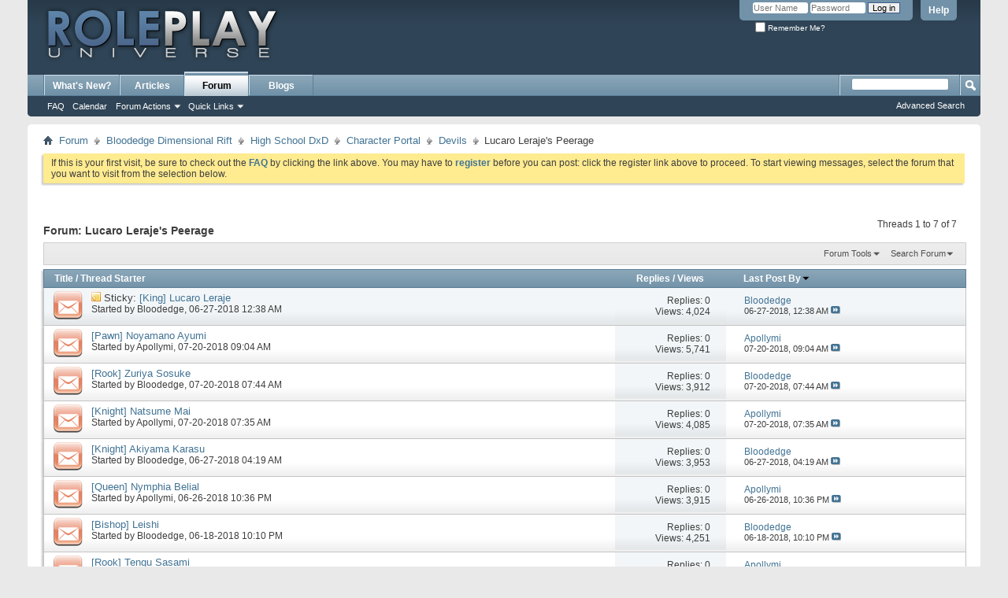

--- FILE ---
content_type: text/html; charset=ISO-8859-1
request_url: http://www.roleplayuniverse.net/forums/forumdisplay.php?227-Lucaro-Leraje-s-Peerage&s=d724e757eebd2964603a86b0fa8fc6a6
body_size: 14610
content:
<!DOCTYPE html PUBLIC "-//W3C//DTD XHTML 1.0 Transitional//EN" "http://www.w3.org/TR/xhtml1/DTD/xhtml1-transitional.dtd">
<html xmlns="http://www.w3.org/1999/xhtml" dir="ltr" lang="en" id="vbulletin_html">
<head>
	<meta http-equiv="Content-Type" content="text/html; charset=ISO-8859-1" />
<meta id="e_vb_meta_bburl" name="vb_meta_bburl" content="http://www.roleplayuniverse.net/forums" />
<base href="http://www.roleplayuniverse.net/forums/" /><!--[if IE]></base><![endif]-->
<meta name="generator" content="vBulletin 4.2.4 Beta 1" />
<meta http-equiv="X-UA-Compatible" content="IE=9" />

	<link rel="Shortcut Icon" href="favicon.ico" type="image/x-icon" />


		<meta name="keywords" content="Lucaro Leraje's Peerage, forum,bbs,discussion,bulletin board" />
		<meta name="description" content="" />





<script type="text/javascript">
<!--
	if (typeof YAHOO === 'undefined') // Load ALL YUI Local
	{
		document.write('<script type="text/javascript" src="clientscript/yui/yuiloader-dom-event/yuiloader-dom-event.js?v=424b1"><\/script>');
		document.write('<script type="text/javascript" src="clientscript/yui/connection/connection-min.js?v=424b1"><\/script>');
		var yuipath = 'clientscript/yui';
		var yuicombopath = '';
		var remoteyui = false;
	}
	else	// Load Rest of YUI remotely (where possible)
	{
		var yuipath = 'clientscript/yui';
		var yuicombopath = '';
		var remoteyui = true;
		if (!yuicombopath)
		{
			document.write('<script type="text/javascript" src="clientscript/yui/connection/connection-min.js?v=424b1"><\/script>');
		}
	}
	var SESSIONURL = "s=908d238a7cf9ef521a755ff7fc591c45&";
	var SECURITYTOKEN = "guest";
	var IMGDIR_MISC = "images/misc";
	var IMGDIR_BUTTON = "images/buttons";
	var vb_disable_ajax = parseInt("0", 10);
	var SIMPLEVERSION = "424b1";
	var BBURL = "http://www.roleplayuniverse.net/forums";
	var LOGGEDIN = 0 > 0 ? true : false;
	var THIS_SCRIPT = "forumdisplay";
	var RELPATH = "forumdisplay.php?227-Lucaro-Leraje-s-Peerage";
	var PATHS = {
		forum : "",
		cms   : "",
		blog  : ""
	};
	var AJAXBASEURL = "http://www.roleplayuniverse.net/forums/";
// -->
</script>
<script type="text/javascript" src="http://www.roleplayuniverse.net/forums/clientscript/vbulletin-core.js?v=424b1"></script>





	<link rel="stylesheet" type="text/css" href="css.php?styleid=1&amp;langid=1&amp;d=1472130702&amp;td=ltr&amp;sheet=bbcode.css,editor.css,popupmenu.css,reset-fonts.css,vbulletin.css,vbulletin-chrome.css,vbulletin-formcontrols.css," />

	<!--[if lt IE 8]>
	<link rel="stylesheet" type="text/css" href="css.php?styleid=1&amp;langid=1&amp;d=1472130702&amp;td=ltr&amp;sheet=popupmenu-ie.css,vbulletin-ie.css,vbulletin-chrome-ie.css,vbulletin-formcontrols-ie.css,editor-ie.css" />
	<![endif]-->


	<title>Lucaro Leraje's Peerage</title>
	
	<script type="text/javascript" src="clientscript/vbulletin_read_marker.js?v=424b1"></script>
	
	
		<link rel="stylesheet" type="text/css" href="css.php?styleid=1&amp;langid=1&amp;d=1472130702&amp;td=ltr&amp;sheet=toolsmenu.css,forumbits.css,forumdisplay.css,threadlist.css,options.css" />
	

	<!--[if lt IE 8]>
	<script type="text/javascript" src="clientscript/vbulletin-threadlist-ie.js?v=424b1"></script>
		<link rel="stylesheet" type="text/css" href="css.php?styleid=1&amp;langid=1&amp;d=1472130702&amp;td=ltr&amp;sheet=toolsmenu-ie.css,forumbits-ie.css,forumdisplay-ie.css,threadlist-ie.css,options-ie.css" />
	<![endif]-->
	<link rel="stylesheet" type="text/css" href="css.php?styleid=1&amp;langid=1&amp;d=1472130702&amp;td=ltr&amp;sheet=additional.css" />

</head>

<body>

<div class="above_body"> <!-- closing tag is in template navbar -->
<div id="header" class="floatcontainer doc_header">
	<div><a name="top" href="forum.php?s=908d238a7cf9ef521a755ff7fc591c45" class="logo-image"><img src="images/logo-default.png" alt="Roleplay Universe - Powered by vBulletin" /></a></div>
	<div id="toplinks" class="toplinks">
		
			<ul class="nouser">
			
				<li><a rel="help" href="faq.php?s=908d238a7cf9ef521a755ff7fc591c45">Help</a></li>
				<li>
			<script type="text/javascript" src="clientscript/vbulletin_md5.js?v=424b1"></script>
			<form id="navbar_loginform" action="login.php?s=908d238a7cf9ef521a755ff7fc591c45&amp;do=login" method="post" onsubmit="md5hash(vb_login_password, vb_login_md5password, vb_login_md5password_utf, 0)">
				<fieldset id="logindetails" class="logindetails">
					<div>
						<div>
					<input type="text" class="textbox default-value" name="vb_login_username" id="navbar_username" size="10" accesskey="u" tabindex="101" value="User Name" />
					<input type="password" class="textbox" tabindex="102" name="vb_login_password" id="navbar_password" size="10" />
					<input type="text" class="textbox default-value" tabindex="102" name="vb_login_password_hint" id="navbar_password_hint" size="10" value="Password" style="display:none;" />
					<input type="submit" class="loginbutton" tabindex="104" value="Log in" title="Enter your username and password in the boxes provided to login, or click the 'register' button to create a profile for yourself." accesskey="s" />
						</div>
					</div>
				</fieldset>
				<div id="remember" class="remember">
					<label for="cb_cookieuser_navbar"><input type="checkbox" name="cookieuser" value="1" id="cb_cookieuser_navbar" class="cb_cookieuser_navbar" accesskey="c" tabindex="103" /> Remember Me?</label>
				</div>

				<input type="hidden" name="s" value="908d238a7cf9ef521a755ff7fc591c45" />
				<input type="hidden" name="securitytoken" value="guest" />
				<input type="hidden" name="do" value="login" />
				<input type="hidden" name="vb_login_md5password" />
				<input type="hidden" name="vb_login_md5password_utf" />
			</form>
			<script type="text/javascript">
			YAHOO.util.Dom.setStyle('navbar_password_hint', "display", "inline");
			YAHOO.util.Dom.setStyle('navbar_password', "display", "none");
			vB_XHTML_Ready.subscribe(function()
			{
			//
				YAHOO.util.Event.on('navbar_username', "focus", navbar_username_focus);
				YAHOO.util.Event.on('navbar_username', "blur", navbar_username_blur);
				YAHOO.util.Event.on('navbar_password_hint', "focus", navbar_password_hint);
				YAHOO.util.Event.on('navbar_password', "blur", navbar_password);
			});
			
			function navbar_username_focus(e)
			{
			//
				var textbox = YAHOO.util.Event.getTarget(e);
				if (textbox.value == 'User Name')
				{
				//
					textbox.value='';
					textbox.style.color='#000000';
				}
			}

			function navbar_username_blur(e)
			{
			//
				var textbox = YAHOO.util.Event.getTarget(e);
				if (textbox.value == '')
				{
				//
					textbox.value='User Name';
					textbox.style.color='#777777';
				}
			}
			
			function navbar_password_hint(e)
			{
			//
				var textbox = YAHOO.util.Event.getTarget(e);
				
				YAHOO.util.Dom.setStyle('navbar_password_hint', "display", "none");
				YAHOO.util.Dom.setStyle('navbar_password', "display", "inline");
				YAHOO.util.Dom.get('navbar_password').focus();
			}

			function navbar_password(e)
			{
			//
				var textbox = YAHOO.util.Event.getTarget(e);
				
				if (textbox.value == '')
				{
					YAHOO.util.Dom.setStyle('navbar_password_hint', "display", "inline");
					YAHOO.util.Dom.setStyle('navbar_password', "display", "none");
				}
			}
			</script>
				</li>
				
			</ul>
		
	</div>
	<div class="ad_global_header">
		
		
	</div>
	<hr />
</div>

<div id="navbar" class="navbar">
	<ul id="navtabs" class="navtabs floatcontainer">
		
		
	
		<li  id="vbtab_whatsnew">
			<a class="navtab" href="activity.php?s=908d238a7cf9ef521a755ff7fc591c45">What's New?</a>
		</li>
		
		

	
		<li  id="vbtab_cms">
			<a class="navtab" href="content.php?s=908d238a7cf9ef521a755ff7fc591c45">Articles</a>
		</li>
		
		

	
		<li class="selected" id="vbtab_forum">
			<a class="navtab" href="forum.php?s=908d238a7cf9ef521a755ff7fc591c45">Forum</a>
		</li>
		
		
			<ul class="floatcontainer">
				
					
						
							<li id="vbflink_faq"><a href="faq.php?s=908d238a7cf9ef521a755ff7fc591c45">FAQ</a></li>
						
					
				
					
						
							<li id="vbflink_calendar"><a href="calendar.php?s=908d238a7cf9ef521a755ff7fc591c45">Calendar</a></li>
						
					
				
					
						<li class="popupmenu" id="vbmenu_actions">
							<a href="javascript://" class="popupctrl">Forum Actions</a>
							<ul class="popupbody popuphover">
								
									<li id="vbalink_mfr"><a href="forumdisplay.php?s=908d238a7cf9ef521a755ff7fc591c45&amp;do=markread&amp;markreadhash=guest">Mark Forums Read</a></li>
								
							</ul>
						</li>
					
				
					
						<li class="popupmenu" id="vbmenu_qlinks">
							<a href="javascript://" class="popupctrl">Quick Links</a>
							<ul class="popupbody popuphover">
								
									<li id="vbqlink_leaders"><a href="showgroups.php?s=908d238a7cf9ef521a755ff7fc591c45">View Site Leaders</a></li>
								
							</ul>
						</li>
					
				
			</ul>
		

	
		<li  id="vbtab_blog">
			<a class="navtab" href="blog.php?s=908d238a7cf9ef521a755ff7fc591c45">Blogs</a>
		</li>
		
		

		
	</ul>
	
		<div id="globalsearch" class="globalsearch">
			<form action="search.php?s=908d238a7cf9ef521a755ff7fc591c45&amp;do=process" method="post" id="navbar_search" class="navbar_search">
				
				<input type="hidden" name="securitytoken" value="guest" />
				<input type="hidden" name="do" value="process" />
				<span class="textboxcontainer"><span><input type="text" value="" name="query" class="textbox" tabindex="99"/></span></span>
				<span class="buttoncontainer"><span><input type="image" class="searchbutton" src="images/buttons/search.png" name="submit" onclick="document.getElementById('navbar_search').submit;" tabindex="100"/></span></span>
			</form>
			<ul class="navbar_advanced_search">
				<li><a href="search.php?s=908d238a7cf9ef521a755ff7fc591c45" accesskey="4">Advanced Search</a></li>
				
			</ul>
		</div>
	
</div>
</div><!-- closing div for above_body -->

<div class="body_wrapper">
<div id="breadcrumb" class="breadcrumb">
	<ul class="floatcontainer">
		<li class="navbithome"><a href="index.php?s=908d238a7cf9ef521a755ff7fc591c45" accesskey="1"><img src="images/misc/navbit-home.png" alt="Home" /></a></li>
		
	<li class="navbit"><a href="forum.php?s=908d238a7cf9ef521a755ff7fc591c45">Forum</a></li>

	<li class="navbit"><a href="forumdisplay.php?281-Bloodedge-Dimensional-Rift&amp;s=908d238a7cf9ef521a755ff7fc591c45">Bloodedge Dimensional Rift</a></li>

	<li class="navbit"><a href="forumdisplay.php?201-High-School-DxD&amp;s=908d238a7cf9ef521a755ff7fc591c45">High School DxD</a></li>

	<li class="navbit"><a href="forumdisplay.php?202-Character-Portal&amp;s=908d238a7cf9ef521a755ff7fc591c45">Character Portal</a></li>

	<li class="navbit"><a href="forumdisplay.php?282-Devils&amp;s=908d238a7cf9ef521a755ff7fc591c45">Devils</a></li>

		
	<li class="navbit lastnavbit"><span>Lucaro Leraje's Peerage</span></li>

	</ul>
	<hr />
</div>





	<form action="profile.php?do=dismissnotice" method="post" id="notices" class="notices">
		<input type="hidden" name="do" value="dismissnotice" />
		<input type="hidden" name="s" value="s=908d238a7cf9ef521a755ff7fc591c45&amp;" />
		<input type="hidden" name="securitytoken" value="guest" />
		<input type="hidden" id="dismiss_notice_hidden" name="dismiss_noticeid" value="" />
		<input type="hidden" name="url" value="" />
		<ol>
			<li class="restore" id="navbar_notice_1">
	
	If this is your first visit, be sure to
		check out the <a href="faq.php?s=908d238a7cf9ef521a755ff7fc591c45" target="_blank"><b>FAQ</b></a> by clicking the
		link above. You may have to <a href="register.php?s=908d238a7cf9ef521a755ff7fc591c45" target="_blank"><b>register</b></a>
		before you can post: click the register link above to proceed. To start viewing messages,
		select the forum that you want to visit from the selection below.
</li>
		</ol>
	</form>





<div id="above_threadlist" class="above_threadlist">

	
	<div class="threadpagenav">
		
		<div id="threadpagestats" class="threadpagestats">Threads 1 to 7 of 7</div>
	</div>
	
</div>
<div id="pagetitle" class="pagetitle">
	<h1>Forum: <span class="forumtitle">Lucaro Leraje's Peerage</span></h1>
	
</div>

	
	<div id="above_threadlist_controls" class="above_threadlist_controls toolsmenu">
		<div>
		<ul class="popupgroup forumdisplaypopups" id="forumdisplaypopups">
			<li class="popupmenu nohovermenu" id="forumtools">
				<h6><a href="javascript://" class="popupctrl" rel="nofollow">Forum Tools</a></h6>
				<ul class="popupbody popuphover">
					
						<li>
							<a href="forumdisplay.php?s=908d238a7cf9ef521a755ff7fc591c45&amp;do=markread&amp;f=227&amp;markreadhash=guest" rel="nofollow" onclick="return mark_forum_and_threads_read(227);">
								Mark This Forum Read
							</a>
						</li>
						
					<li><a href="forumdisplay.php?282-Devils&amp;s=908d238a7cf9ef521a755ff7fc591c45" rel="nofollow">View Parent Forum</a></li>
				</ul>
			</li>
                        
			<li class="popupmenu nohovermenu forumsearch menusearch" id="forumsearch">
				<h6><a href="javascript://" class="popupctrl">Search Forum</a></h6>
				<form action="search.php?do=process" method="get">
				<ul class="popupbody popuphover">
					<li>
						<input type="text" class="searchbox" name="q" value="Search..." />
						<input type="submit" class="button" value="Search" />
					</li>
					<li class="formsubmit" id="popupsearch">
						<div class="submitoptions">
							<label><input type="radio" name="showposts" value="0" checked="checked" /> Show Threads</label>
							<label><input type="radio" name="showposts" value="1" /> Show Posts</label>
						</div>
						<div class="advancedsearchlink"><a href="search.php?s=908d238a7cf9ef521a755ff7fc591c45&amp;search_type=1&amp;contenttype=vBForum_Post&amp;forumchoice[]=227" rel="nofollow">Advanced Search</a></div>

					</li>
				</ul>
				<input type="hidden" name="s" value="908d238a7cf9ef521a755ff7fc591c45" />
				<input type="hidden" name="securitytoken" value="guest" />
				<input type="hidden" name="do" value="process" />
				<input type="hidden" name="contenttype" value="vBForum_Post" />
				<input type="hidden" name="forumchoice[]" value="227" />
				<input type="hidden" name="childforums" value="1" />
				<input type="hidden" name="exactname" value="1" />
				</form>
			</li>
			



		</ul>
			
		</div>
	</div>
	






<div id="threadlist" class="threadlist">
	<form id="thread_inlinemod_form" action="inlinemod.php?forumid=227" method="post">
		<h2 class="hidden">Threads in This Forum</h2>

		<div>
			<div class="threadlisthead table">
				<div>
				<span class="threadinfo">
					<span class="threadtitle">
						<a href="forumdisplay.php?227-Lucaro-Leraje-s-Peerage&amp;s=908d238a7cf9ef521a755ff7fc591c45&amp;sort=title&amp;order=asc" rel="nofollow">Title</a> /
						<a href="forumdisplay.php?227-Lucaro-Leraje-s-Peerage&amp;s=908d238a7cf9ef521a755ff7fc591c45&amp;sort=postusername&amp;order=asc" rel="nofollow">Thread Starter</a>
					</span>
				</span>
				

					<span class="threadstats td"><a href="forumdisplay.php?227-Lucaro-Leraje-s-Peerage&amp;s=908d238a7cf9ef521a755ff7fc591c45&amp;sort=replycount&amp;order=desc" rel="nofollow">Replies</a> / <a href="forumdisplay.php?227-Lucaro-Leraje-s-Peerage&amp;s=908d238a7cf9ef521a755ff7fc591c45&amp;sort=views&amp;order=desc" rel="nofollow">Views</a></span>
					<span class="threadlastpost td"><a href="forumdisplay.php?227-Lucaro-Leraje-s-Peerage&amp;s=908d238a7cf9ef521a755ff7fc591c45&amp;sort=lastpost&amp;order=asc" rel="nofollow">Last Post By<img class="sortarrow" src="images/buttons/sortarrow-asc.png" alt="Reverse Sort Order" border="0" /></a></span>
					
				
				</div>
			</div>

			
				<ol id="stickies" class="stickies">
					<li class="threadbit hot" id="thread_664">
	<div class="rating0 sticky">
		<div class="threadinfo" title="Name: Lucaro Lerage 
Nicknames: President | Azure-Haired Creation Prince  
Age: ??? 
Gender: Male 
Race: Pure-Blooded Devil 
Affiliations: Kuoh...">
			<!--  status icon block -->
			<a class="threadstatus" rel="vB::AJAX" ></a>

			<!-- title / author block -->
			<div class="inner">
				<h3 class="threadtitle">
                    	

                    

					
					 	<img src="images/misc/sticky.gif" alt="Sticky Thread" />
					
                                        
 					
						<span id="thread_prefix_664" class="prefix understate">
							
							Sticky: 
							
							
						</span>
					
                	<a class="title" href="showthread.php?664-King-Lucaro-Leraje&amp;s=908d238a7cf9ef521a755ff7fc591c45" id="thread_title_664">[King] Lucaro Leraje</a>
				</h3>

				<div class="threadmeta">				
					<div class="author">
												
						
							<span class="label">Started by&nbsp;<a href="member.php?4-Bloodedge&amp;s=908d238a7cf9ef521a755ff7fc591c45" class="username understate" title="Started by Bloodedge on 06-27-2018 12:38 AM">Bloodedge</a>,&nbsp;06-27-2018&nbsp;12:38 AM</span>
						
						
						
						<!-- iconinfo -->
						<div class="threaddetails td">
							<div class="threaddetailicons">
								
								
								
								
								
								
							</div>
						</div>
					</div>
					
				</div>

			</div>
		</div>
		
		<!-- threadstats -->
		
		<ul class="threadstats td alt" title="">
			
				<li>Replies:
					
						0
					
				</li>
				<li>Views: 4,024</li>
			
			<li class="hidden">Rating0 / 5</li>
		</ul>
							
		<!-- lastpost -->
		<dl class="threadlastpost td">
		
			<dt class="lastpostby hidden">Last Post By</dt>
			<dd><div class="popupmenu memberaction">
	<a class="username offline popupctrl" href="member.php?4-Bloodedge&amp;s=908d238a7cf9ef521a755ff7fc591c45" title="Bloodedge is offline"><strong>Bloodedge</strong></a>
	<ul class="popupbody popuphover memberaction_body">
		<li class="left">
			<a href="member.php?4-Bloodedge&amp;s=908d238a7cf9ef521a755ff7fc591c45" class="siteicon_profile">
				View Profile
			</a>
		</li>
		
		<li class="right">
			<a href="search.php?s=908d238a7cf9ef521a755ff7fc591c45&amp;do=finduser&amp;userid=4&amp;contenttype=vBForum_Post&amp;showposts=1" class="siteicon_forum" rel="nofollow">
				View Forum Posts
			</a>
		</li>
		
		
		<li class="left">
			<a href="private.php?s=908d238a7cf9ef521a755ff7fc591c45&amp;do=newpm&amp;u=4" class="siteicon_message" rel="nofollow">
				Private Message
			</a>
		</li>
		
		
		
		<li class="right">
			<a href="blog.php?s=908d238a7cf9ef521a755ff7fc591c45&amp;u=4" class="siteicon_blog" rel="nofollow">
				View Blog Entries
			</a>
		</li>
		
		
		
		
		
		<li class="right">
			<a href="http://www.roleplayuniverse.net/forums/list.php?author/4-Bloodedge&amp;s=908d238a7cf9ef521a755ff7fc591c45" class="siteicon_article" rel="nofollow">
				View Articles
			</a>
		</li>
		

		

		
		
	</ul>
</div></dd>
			<dd>06-27-2018, <span class="time">12:38 AM</span>
			<a href="showthread.php?664-King-Lucaro-Leraje&amp;s=908d238a7cf9ef521a755ff7fc591c45&amp;p=8422#post8422" class="lastpostdate understate" title="Go to last post"><img src="images/buttons/lastpost-right.png" alt="Go to last post" /></a>
			</dd>
		
		</dl>

		
		
		
		
	</div>
</li>
				</ol>
			
			
				<ol id="threads" class="threads">
					<li class="threadbit hot" id="thread_684">
	<div class="rating0 nonsticky">
		<div class="threadinfo" title="Name: Noyamano Ayumi 
Nicknames: Yumi 
Age: 15 
Gender: Female 
Race: Reincarnated Devil 
Affiliations: Lucaro Leraje | Student Council | ???...">
			<!--  status icon block -->
			<a class="threadstatus" rel="vB::AJAX" ></a>

			<!-- title / author block -->
			<div class="inner">
				<h3 class="threadtitle">
                    	

                    

					
                                        
 					
                	<a class="title" href="showthread.php?684-Pawn-Noyamano-Ayumi&amp;s=908d238a7cf9ef521a755ff7fc591c45" id="thread_title_684">[Pawn] Noyamano Ayumi</a>
				</h3>

				<div class="threadmeta">				
					<div class="author">
												
						
							<span class="label">Started by&nbsp;<a href="member.php?5-Apollymi&amp;s=908d238a7cf9ef521a755ff7fc591c45" class="username understate" title="Started by Apollymi on 07-20-2018 09:04 AM">Apollymi</a>,&nbsp;07-20-2018&nbsp;09:04 AM</span>
						
						
						
						<!-- iconinfo -->
						<div class="threaddetails td">
							<div class="threaddetailicons">
								
								
								
								
								
								
							</div>
						</div>
					</div>
					
				</div>

			</div>
		</div>
		
		<!-- threadstats -->
		
		<ul class="threadstats td alt" title="">
			
				<li>Replies:
					
						0
					
				</li>
				<li>Views: 5,741</li>
			
			<li class="hidden">Rating0 / 5</li>
		</ul>
							
		<!-- lastpost -->
		<dl class="threadlastpost td">
		
			<dt class="lastpostby hidden">Last Post By</dt>
			<dd><div class="popupmenu memberaction">
	<a class="username offline popupctrl" href="member.php?5-Apollymi&amp;s=908d238a7cf9ef521a755ff7fc591c45" title="Apollymi is offline"><strong>Apollymi</strong></a>
	<ul class="popupbody popuphover memberaction_body">
		<li class="left">
			<a href="member.php?5-Apollymi&amp;s=908d238a7cf9ef521a755ff7fc591c45" class="siteicon_profile">
				View Profile
			</a>
		</li>
		
		<li class="right">
			<a href="search.php?s=908d238a7cf9ef521a755ff7fc591c45&amp;do=finduser&amp;userid=5&amp;contenttype=vBForum_Post&amp;showposts=1" class="siteicon_forum" rel="nofollow">
				View Forum Posts
			</a>
		</li>
		
		
		<li class="left">
			<a href="private.php?s=908d238a7cf9ef521a755ff7fc591c45&amp;do=newpm&amp;u=5" class="siteicon_message" rel="nofollow">
				Private Message
			</a>
		</li>
		
		
		
		<li class="right">
			<a href="blog.php?s=908d238a7cf9ef521a755ff7fc591c45&amp;u=5" class="siteicon_blog" rel="nofollow">
				View Blog Entries
			</a>
		</li>
		
		
		
		
		
		<li class="right">
			<a href="http://www.roleplayuniverse.net/forums/list.php?author/5-Apollymi&amp;s=908d238a7cf9ef521a755ff7fc591c45" class="siteicon_article" rel="nofollow">
				View Articles
			</a>
		</li>
		

		

		
		
	</ul>
</div></dd>
			<dd>07-20-2018, <span class="time">09:04 AM</span>
			<a href="showthread.php?684-Pawn-Noyamano-Ayumi&amp;s=908d238a7cf9ef521a755ff7fc591c45&amp;p=8644#post8644" class="lastpostdate understate" title="Go to last post"><img src="images/buttons/lastpost-right.png" alt="Go to last post" /></a>
			</dd>
		
		</dl>

		
		
		
		
	</div>
</li><li class="threadbit hot" id="thread_683">
	<div class="rating0 nonsticky">
		<div class="threadinfo" title="Name: Zuriya Sosuke 
Nicknames:  
Age: 39 
Gender: Male 
Race: Reincarnated Devil | Human (Formerly) 
Affiliations: Lucaro Leraje's Peerage | Kuoh...">
			<!--  status icon block -->
			<a class="threadstatus" rel="vB::AJAX" ></a>

			<!-- title / author block -->
			<div class="inner">
				<h3 class="threadtitle">
                    	

                    

					
                                        
 					
                	<a class="title" href="showthread.php?683-Rook-Zuriya-Sosuke&amp;s=908d238a7cf9ef521a755ff7fc591c45" id="thread_title_683">[Rook] Zuriya Sosuke</a>
				</h3>

				<div class="threadmeta">				
					<div class="author">
												
						
							<span class="label">Started by&nbsp;<a href="member.php?4-Bloodedge&amp;s=908d238a7cf9ef521a755ff7fc591c45" class="username understate" title="Started by Bloodedge on 07-20-2018 07:44 AM">Bloodedge</a>,&nbsp;07-20-2018&nbsp;07:44 AM</span>
						
						
						
						<!-- iconinfo -->
						<div class="threaddetails td">
							<div class="threaddetailicons">
								
								
								
								
								
								
							</div>
						</div>
					</div>
					
				</div>

			</div>
		</div>
		
		<!-- threadstats -->
		
		<ul class="threadstats td alt" title="">
			
				<li>Replies:
					
						0
					
				</li>
				<li>Views: 3,912</li>
			
			<li class="hidden">Rating0 / 5</li>
		</ul>
							
		<!-- lastpost -->
		<dl class="threadlastpost td">
		
			<dt class="lastpostby hidden">Last Post By</dt>
			<dd><div class="popupmenu memberaction">
	<a class="username offline popupctrl" href="member.php?4-Bloodedge&amp;s=908d238a7cf9ef521a755ff7fc591c45" title="Bloodedge is offline"><strong>Bloodedge</strong></a>
	<ul class="popupbody popuphover memberaction_body">
		<li class="left">
			<a href="member.php?4-Bloodedge&amp;s=908d238a7cf9ef521a755ff7fc591c45" class="siteicon_profile">
				View Profile
			</a>
		</li>
		
		<li class="right">
			<a href="search.php?s=908d238a7cf9ef521a755ff7fc591c45&amp;do=finduser&amp;userid=4&amp;contenttype=vBForum_Post&amp;showposts=1" class="siteicon_forum" rel="nofollow">
				View Forum Posts
			</a>
		</li>
		
		
		<li class="left">
			<a href="private.php?s=908d238a7cf9ef521a755ff7fc591c45&amp;do=newpm&amp;u=4" class="siteicon_message" rel="nofollow">
				Private Message
			</a>
		</li>
		
		
		
		<li class="right">
			<a href="blog.php?s=908d238a7cf9ef521a755ff7fc591c45&amp;u=4" class="siteicon_blog" rel="nofollow">
				View Blog Entries
			</a>
		</li>
		
		
		
		
		
		<li class="right">
			<a href="http://www.roleplayuniverse.net/forums/list.php?author/4-Bloodedge&amp;s=908d238a7cf9ef521a755ff7fc591c45" class="siteicon_article" rel="nofollow">
				View Articles
			</a>
		</li>
		

		

		
		
	</ul>
</div></dd>
			<dd>07-20-2018, <span class="time">07:44 AM</span>
			<a href="showthread.php?683-Rook-Zuriya-Sosuke&amp;s=908d238a7cf9ef521a755ff7fc591c45&amp;p=8641#post8641" class="lastpostdate understate" title="Go to last post"><img src="images/buttons/lastpost-right.png" alt="Go to last post" /></a>
			</dd>
		
		</dl>

		
		
		
		
	</div>
</li><li class="threadbit hot" id="thread_682">
	<div class="rating0 nonsticky">
		<div class="threadinfo" title="Name: Natsume Mai 
Nicknames:  
Age: 16 
Gender: Female 
Race: Reincarnated Devil 
Affiliations: Lucaro Leraje | Student Council | Kendo Club...">
			<!--  status icon block -->
			<a class="threadstatus" rel="vB::AJAX" ></a>

			<!-- title / author block -->
			<div class="inner">
				<h3 class="threadtitle">
                    	

                    

					
                                        
 					
                	<a class="title" href="showthread.php?682-Knight-Natsume-Mai&amp;s=908d238a7cf9ef521a755ff7fc591c45" id="thread_title_682">[Knight] Natsume Mai</a>
				</h3>

				<div class="threadmeta">				
					<div class="author">
												
						
							<span class="label">Started by&nbsp;<a href="member.php?5-Apollymi&amp;s=908d238a7cf9ef521a755ff7fc591c45" class="username understate" title="Started by Apollymi on 07-20-2018 07:35 AM">Apollymi</a>,&nbsp;07-20-2018&nbsp;07:35 AM</span>
						
						
						
						<!-- iconinfo -->
						<div class="threaddetails td">
							<div class="threaddetailicons">
								
								
								
								
								
								
							</div>
						</div>
					</div>
					
				</div>

			</div>
		</div>
		
		<!-- threadstats -->
		
		<ul class="threadstats td alt" title="">
			
				<li>Replies:
					
						0
					
				</li>
				<li>Views: 4,085</li>
			
			<li class="hidden">Rating0 / 5</li>
		</ul>
							
		<!-- lastpost -->
		<dl class="threadlastpost td">
		
			<dt class="lastpostby hidden">Last Post By</dt>
			<dd><div class="popupmenu memberaction">
	<a class="username offline popupctrl" href="member.php?5-Apollymi&amp;s=908d238a7cf9ef521a755ff7fc591c45" title="Apollymi is offline"><strong>Apollymi</strong></a>
	<ul class="popupbody popuphover memberaction_body">
		<li class="left">
			<a href="member.php?5-Apollymi&amp;s=908d238a7cf9ef521a755ff7fc591c45" class="siteicon_profile">
				View Profile
			</a>
		</li>
		
		<li class="right">
			<a href="search.php?s=908d238a7cf9ef521a755ff7fc591c45&amp;do=finduser&amp;userid=5&amp;contenttype=vBForum_Post&amp;showposts=1" class="siteicon_forum" rel="nofollow">
				View Forum Posts
			</a>
		</li>
		
		
		<li class="left">
			<a href="private.php?s=908d238a7cf9ef521a755ff7fc591c45&amp;do=newpm&amp;u=5" class="siteicon_message" rel="nofollow">
				Private Message
			</a>
		</li>
		
		
		
		<li class="right">
			<a href="blog.php?s=908d238a7cf9ef521a755ff7fc591c45&amp;u=5" class="siteicon_blog" rel="nofollow">
				View Blog Entries
			</a>
		</li>
		
		
		
		
		
		<li class="right">
			<a href="http://www.roleplayuniverse.net/forums/list.php?author/5-Apollymi&amp;s=908d238a7cf9ef521a755ff7fc591c45" class="siteicon_article" rel="nofollow">
				View Articles
			</a>
		</li>
		

		

		
		
	</ul>
</div></dd>
			<dd>07-20-2018, <span class="time">07:35 AM</span>
			<a href="showthread.php?682-Knight-Natsume-Mai&amp;s=908d238a7cf9ef521a755ff7fc591c45&amp;p=8640#post8640" class="lastpostdate understate" title="Go to last post"><img src="images/buttons/lastpost-right.png" alt="Go to last post" /></a>
			</dd>
		
		</dl>

		
		
		
		
	</div>
</li><li class="threadbit hot" id="thread_665">
	<div class="rating0 nonsticky">
		<div class="threadinfo" title="Name: Akiyama Karasu 
Nicknames:  
Age: 24 
Gender: Male 
Race: Reincarnated Devil 
Affiliations: Student Council | Lucaro Leraje's Peerage...">
			<!--  status icon block -->
			<a class="threadstatus" rel="vB::AJAX" ></a>

			<!-- title / author block -->
			<div class="inner">
				<h3 class="threadtitle">
                    	

                    

					
                                        
 					
                	<a class="title" href="showthread.php?665-Knight-Akiyama-Karasu&amp;s=908d238a7cf9ef521a755ff7fc591c45" id="thread_title_665">[Knight] Akiyama Karasu</a>
				</h3>

				<div class="threadmeta">				
					<div class="author">
												
						
							<span class="label">Started by&nbsp;<a href="member.php?4-Bloodedge&amp;s=908d238a7cf9ef521a755ff7fc591c45" class="username understate" title="Started by Bloodedge on 06-27-2018 04:19 AM">Bloodedge</a>,&nbsp;06-27-2018&nbsp;04:19 AM</span>
						
						
						
						<!-- iconinfo -->
						<div class="threaddetails td">
							<div class="threaddetailicons">
								
								
								
								
								
								
							</div>
						</div>
					</div>
					
				</div>

			</div>
		</div>
		
		<!-- threadstats -->
		
		<ul class="threadstats td alt" title="">
			
				<li>Replies:
					
						0
					
				</li>
				<li>Views: 3,953</li>
			
			<li class="hidden">Rating0 / 5</li>
		</ul>
							
		<!-- lastpost -->
		<dl class="threadlastpost td">
		
			<dt class="lastpostby hidden">Last Post By</dt>
			<dd><div class="popupmenu memberaction">
	<a class="username offline popupctrl" href="member.php?4-Bloodedge&amp;s=908d238a7cf9ef521a755ff7fc591c45" title="Bloodedge is offline"><strong>Bloodedge</strong></a>
	<ul class="popupbody popuphover memberaction_body">
		<li class="left">
			<a href="member.php?4-Bloodedge&amp;s=908d238a7cf9ef521a755ff7fc591c45" class="siteicon_profile">
				View Profile
			</a>
		</li>
		
		<li class="right">
			<a href="search.php?s=908d238a7cf9ef521a755ff7fc591c45&amp;do=finduser&amp;userid=4&amp;contenttype=vBForum_Post&amp;showposts=1" class="siteicon_forum" rel="nofollow">
				View Forum Posts
			</a>
		</li>
		
		
		<li class="left">
			<a href="private.php?s=908d238a7cf9ef521a755ff7fc591c45&amp;do=newpm&amp;u=4" class="siteicon_message" rel="nofollow">
				Private Message
			</a>
		</li>
		
		
		
		<li class="right">
			<a href="blog.php?s=908d238a7cf9ef521a755ff7fc591c45&amp;u=4" class="siteicon_blog" rel="nofollow">
				View Blog Entries
			</a>
		</li>
		
		
		
		
		
		<li class="right">
			<a href="http://www.roleplayuniverse.net/forums/list.php?author/4-Bloodedge&amp;s=908d238a7cf9ef521a755ff7fc591c45" class="siteicon_article" rel="nofollow">
				View Articles
			</a>
		</li>
		

		

		
		
	</ul>
</div></dd>
			<dd>06-27-2018, <span class="time">04:19 AM</span>
			<a href="showthread.php?665-Knight-Akiyama-Karasu&amp;s=908d238a7cf9ef521a755ff7fc591c45&amp;p=8423#post8423" class="lastpostdate understate" title="Go to last post"><img src="images/buttons/lastpost-right.png" alt="Go to last post" /></a>
			</dd>
		
		</dl>

		
		
		
		
	</div>
</li><li class="threadbit hot" id="thread_663">
	<div class="rating0 nonsticky">
		<div class="threadinfo" title="Name: Nymphia Belial 
Nicknames: Nym 
Age: ??? 
Gender: Female 
Race: Half-Blooded Devil 
Affiliations: Belial Clan | Lucaro Leraje | Kuoh Academy |...">
			<!--  status icon block -->
			<a class="threadstatus" rel="vB::AJAX" ></a>

			<!-- title / author block -->
			<div class="inner">
				<h3 class="threadtitle">
                    	

                    

					
                                        
 					
                	<a class="title" href="showthread.php?663-Queen-Nymphia-Belial&amp;s=908d238a7cf9ef521a755ff7fc591c45" id="thread_title_663">[Queen] Nymphia Belial</a>
				</h3>

				<div class="threadmeta">				
					<div class="author">
												
						
							<span class="label">Started by&nbsp;<a href="member.php?5-Apollymi&amp;s=908d238a7cf9ef521a755ff7fc591c45" class="username understate" title="Started by Apollymi on 06-26-2018 10:36 PM">Apollymi</a>,&nbsp;06-26-2018&nbsp;10:36 PM</span>
						
						
						
						<!-- iconinfo -->
						<div class="threaddetails td">
							<div class="threaddetailicons">
								
								
								
								
								
								
							</div>
						</div>
					</div>
					
				</div>

			</div>
		</div>
		
		<!-- threadstats -->
		
		<ul class="threadstats td alt" title="">
			
				<li>Replies:
					
						0
					
				</li>
				<li>Views: 3,915</li>
			
			<li class="hidden">Rating0 / 5</li>
		</ul>
							
		<!-- lastpost -->
		<dl class="threadlastpost td">
		
			<dt class="lastpostby hidden">Last Post By</dt>
			<dd><div class="popupmenu memberaction">
	<a class="username offline popupctrl" href="member.php?5-Apollymi&amp;s=908d238a7cf9ef521a755ff7fc591c45" title="Apollymi is offline"><strong>Apollymi</strong></a>
	<ul class="popupbody popuphover memberaction_body">
		<li class="left">
			<a href="member.php?5-Apollymi&amp;s=908d238a7cf9ef521a755ff7fc591c45" class="siteicon_profile">
				View Profile
			</a>
		</li>
		
		<li class="right">
			<a href="search.php?s=908d238a7cf9ef521a755ff7fc591c45&amp;do=finduser&amp;userid=5&amp;contenttype=vBForum_Post&amp;showposts=1" class="siteicon_forum" rel="nofollow">
				View Forum Posts
			</a>
		</li>
		
		
		<li class="left">
			<a href="private.php?s=908d238a7cf9ef521a755ff7fc591c45&amp;do=newpm&amp;u=5" class="siteicon_message" rel="nofollow">
				Private Message
			</a>
		</li>
		
		
		
		<li class="right">
			<a href="blog.php?s=908d238a7cf9ef521a755ff7fc591c45&amp;u=5" class="siteicon_blog" rel="nofollow">
				View Blog Entries
			</a>
		</li>
		
		
		
		
		
		<li class="right">
			<a href="http://www.roleplayuniverse.net/forums/list.php?author/5-Apollymi&amp;s=908d238a7cf9ef521a755ff7fc591c45" class="siteicon_article" rel="nofollow">
				View Articles
			</a>
		</li>
		

		

		
		
	</ul>
</div></dd>
			<dd>06-26-2018, <span class="time">10:36 PM</span>
			<a href="showthread.php?663-Queen-Nymphia-Belial&amp;s=908d238a7cf9ef521a755ff7fc591c45&amp;p=8421#post8421" class="lastpostdate understate" title="Go to last post"><img src="images/buttons/lastpost-right.png" alt="Go to last post" /></a>
			</dd>
		
		</dl>

		
		
		
		
	</div>
</li><li class="threadbit hot" id="thread_654">
	<div class="rating0 nonsticky">
		<div class="threadinfo" title="Name: Leishi 
Nicknames:  
Age: ??? 
Gender: Male 
Race: Reincarnated Devil | Human/Onmyouji (Former) 
Affiliations:  
Appearance:  
Personality:">
			<!--  status icon block -->
			<a class="threadstatus" rel="vB::AJAX" ></a>

			<!-- title / author block -->
			<div class="inner">
				<h3 class="threadtitle">
                    	

                    

					
                                        
 					
                	<a class="title" href="showthread.php?654-Bishop-Leishi&amp;s=908d238a7cf9ef521a755ff7fc591c45" id="thread_title_654">[Bishop] Leishi</a>
				</h3>

				<div class="threadmeta">				
					<div class="author">
												
						
							<span class="label">Started by&nbsp;<a href="member.php?4-Bloodedge&amp;s=908d238a7cf9ef521a755ff7fc591c45" class="username understate" title="Started by Bloodedge on 06-18-2018 10:10 PM">Bloodedge</a>,&nbsp;06-18-2018&nbsp;10:10 PM</span>
						
						
						
						<!-- iconinfo -->
						<div class="threaddetails td">
							<div class="threaddetailicons">
								
								
								
								
								
								
							</div>
						</div>
					</div>
					
				</div>

			</div>
		</div>
		
		<!-- threadstats -->
		
		<ul class="threadstats td alt" title="">
			
				<li>Replies:
					
						0
					
				</li>
				<li>Views: 4,251</li>
			
			<li class="hidden">Rating0 / 5</li>
		</ul>
							
		<!-- lastpost -->
		<dl class="threadlastpost td">
		
			<dt class="lastpostby hidden">Last Post By</dt>
			<dd><div class="popupmenu memberaction">
	<a class="username offline popupctrl" href="member.php?4-Bloodedge&amp;s=908d238a7cf9ef521a755ff7fc591c45" title="Bloodedge is offline"><strong>Bloodedge</strong></a>
	<ul class="popupbody popuphover memberaction_body">
		<li class="left">
			<a href="member.php?4-Bloodedge&amp;s=908d238a7cf9ef521a755ff7fc591c45" class="siteicon_profile">
				View Profile
			</a>
		</li>
		
		<li class="right">
			<a href="search.php?s=908d238a7cf9ef521a755ff7fc591c45&amp;do=finduser&amp;userid=4&amp;contenttype=vBForum_Post&amp;showposts=1" class="siteicon_forum" rel="nofollow">
				View Forum Posts
			</a>
		</li>
		
		
		<li class="left">
			<a href="private.php?s=908d238a7cf9ef521a755ff7fc591c45&amp;do=newpm&amp;u=4" class="siteicon_message" rel="nofollow">
				Private Message
			</a>
		</li>
		
		
		
		<li class="right">
			<a href="blog.php?s=908d238a7cf9ef521a755ff7fc591c45&amp;u=4" class="siteicon_blog" rel="nofollow">
				View Blog Entries
			</a>
		</li>
		
		
		
		
		
		<li class="right">
			<a href="http://www.roleplayuniverse.net/forums/list.php?author/4-Bloodedge&amp;s=908d238a7cf9ef521a755ff7fc591c45" class="siteicon_article" rel="nofollow">
				View Articles
			</a>
		</li>
		

		

		
		
	</ul>
</div></dd>
			<dd>06-18-2018, <span class="time">10:10 PM</span>
			<a href="showthread.php?654-Bishop-Leishi&amp;s=908d238a7cf9ef521a755ff7fc591c45&amp;p=8368#post8368" class="lastpostdate understate" title="Go to last post"><img src="images/buttons/lastpost-right.png" alt="Go to last post" /></a>
			</dd>
		
		</dl>

		
		
		
		
	</div>
</li><li class="threadbit hot" id="thread_591">
	<div class="rating0 nonsticky">
		<div class="threadinfo" title="Name: Tengu Sasami 
Nicknames: Velvet Crow 
Age: ??? 
Gender: Female 
Race: Reincarnated Devil | Tengu 
Affiliations: ??? | Kuoh Academy 
Appearance:...">
			<!--  status icon block -->
			<a class="threadstatus" rel="vB::AJAX" ></a>

			<!-- title / author block -->
			<div class="inner">
				<h3 class="threadtitle">
                    	

                    

					
                                        
 					
                	<a class="title" href="showthread.php?591-Rook-Tengu-Sasami&amp;s=908d238a7cf9ef521a755ff7fc591c45" id="thread_title_591">[Rook] Tengu Sasami</a>
				</h3>

				<div class="threadmeta">				
					<div class="author">
												
						
							<span class="label">Started by&nbsp;<a href="member.php?5-Apollymi&amp;s=908d238a7cf9ef521a755ff7fc591c45" class="username understate" title="Started by Apollymi on 01-11-2018 06:24 AM">Apollymi</a>,&nbsp;01-11-2018&nbsp;06:24 AM</span>
						
						
						
						<!-- iconinfo -->
						<div class="threaddetails td">
							<div class="threaddetailicons">
								
								
								
								
								
								
							</div>
						</div>
					</div>
					
				</div>

			</div>
		</div>
		
		<!-- threadstats -->
		
		<ul class="threadstats td alt" title="">
			
				<li>Replies:
					
						0
					
				</li>
				<li>Views: 4,461</li>
			
			<li class="hidden">Rating0 / 5</li>
		</ul>
							
		<!-- lastpost -->
		<dl class="threadlastpost td">
		
			<dt class="lastpostby hidden">Last Post By</dt>
			<dd><div class="popupmenu memberaction">
	<a class="username offline popupctrl" href="member.php?5-Apollymi&amp;s=908d238a7cf9ef521a755ff7fc591c45" title="Apollymi is offline"><strong>Apollymi</strong></a>
	<ul class="popupbody popuphover memberaction_body">
		<li class="left">
			<a href="member.php?5-Apollymi&amp;s=908d238a7cf9ef521a755ff7fc591c45" class="siteicon_profile">
				View Profile
			</a>
		</li>
		
		<li class="right">
			<a href="search.php?s=908d238a7cf9ef521a755ff7fc591c45&amp;do=finduser&amp;userid=5&amp;contenttype=vBForum_Post&amp;showposts=1" class="siteicon_forum" rel="nofollow">
				View Forum Posts
			</a>
		</li>
		
		
		<li class="left">
			<a href="private.php?s=908d238a7cf9ef521a755ff7fc591c45&amp;do=newpm&amp;u=5" class="siteicon_message" rel="nofollow">
				Private Message
			</a>
		</li>
		
		
		
		<li class="right">
			<a href="blog.php?s=908d238a7cf9ef521a755ff7fc591c45&amp;u=5" class="siteicon_blog" rel="nofollow">
				View Blog Entries
			</a>
		</li>
		
		
		
		
		
		<li class="right">
			<a href="http://www.roleplayuniverse.net/forums/list.php?author/5-Apollymi&amp;s=908d238a7cf9ef521a755ff7fc591c45" class="siteicon_article" rel="nofollow">
				View Articles
			</a>
		</li>
		

		

		
		
	</ul>
</div></dd>
			<dd>01-11-2018, <span class="time">06:24 AM</span>
			<a href="showthread.php?591-Rook-Tengu-Sasami&amp;s=908d238a7cf9ef521a755ff7fc591c45&amp;p=7850#post7850" class="lastpostdate understate" title="Go to last post"><img src="images/buttons/lastpost-right.png" alt="Go to last post" /></a>
			</dd>
		
		</dl>

		
		
		
		
	</div>
</li>
				</ol>
			
		</div>
		<hr />

		<div class="noinlinemod forumfoot">
		
		</div>

		<input type="hidden" name="url" value="" />
		<input type="hidden" name="s" value="908d238a7cf9ef521a755ff7fc591c45" />
		<input type="hidden" name="securitytoken" value="guest" />
		<input type="hidden" name="forumid" value="227" />
	</form>
</div>



<div id="below_threadlist" class="noinlinemod below_threadlist">
	
	<div class="threadpagenav">
		
		<div class="clear"></div>
<div class="navpopupmenu popupmenu nohovermenu" id="forumdisplay_navpopup">
	
		<span class="shade">Quick Navigation</span>
		<a href="forumdisplay.php?227-Lucaro-Leraje-s-Peerage&amp;s=908d238a7cf9ef521a755ff7fc591c45" class="popupctrl"><span class="ctrlcontainer">Lucaro Leraje's Peerage</span></a>
		<a href="forumdisplay.php?227-Lucaro-Leraje-s-Peerage#top" class="textcontrol" onclick="document.location.hash='top';return false;">Top</a>
	
	<ul class="navpopupbody popupbody popuphover">
		
		<li class="optionlabel">Site Areas</li>
		<li><a href="usercp.php?s=908d238a7cf9ef521a755ff7fc591c45">Settings</a></li>
		<li><a href="private.php?s=908d238a7cf9ef521a755ff7fc591c45">Private Messages</a></li>
		<li><a href="subscription.php?s=908d238a7cf9ef521a755ff7fc591c45">Subscriptions</a></li>
		<li><a href="online.php?s=908d238a7cf9ef521a755ff7fc591c45">Who's Online</a></li>
		<li><a href="search.php?s=908d238a7cf9ef521a755ff7fc591c45">Search Forums</a></li>
		<li><a href="forum.php?s=908d238a7cf9ef521a755ff7fc591c45">Forums Home</a></li>
		
			<li class="optionlabel">Forums</li>
			
		
			
				<li><a href="forumdisplay.php?1-Welcome-Galaxies&amp;s=908d238a7cf9ef521a755ff7fc591c45">Welcome Galaxies</a>
					<ol class="d1">
						
		
			
				<li><a href="forumdisplay.php?2-Forum-Rules-amp-FAQ&amp;s=908d238a7cf9ef521a755ff7fc591c45">Forum Rules &amp; FAQ</a></li>
			
		
			
				<li><a href="forumdisplay.php?14-Members-Hall&amp;s=908d238a7cf9ef521a755ff7fc591c45">Members Hall</a></li>
			
		
			
				<li><a href="forumdisplay.php?15-Roleplay-Nebula&amp;s=908d238a7cf9ef521a755ff7fc591c45">Roleplay Nebula</a></li>
			
		
			
					</ol>
				</li>
			
		
			
				<li><a href="forumdisplay.php?279-Center-of-the-Universe&amp;s=908d238a7cf9ef521a755ff7fc591c45">Center of the Universe</a>
					<ol class="d1">
						
		
			
				<li><a href="forumdisplay.php?8-Air-Gear&amp;s=908d238a7cf9ef521a755ff7fc591c45">Air Gear</a>
					<ol class="d2">
						
		
			
				<li><a href="forumdisplay.php?53-White-Hole&amp;s=908d238a7cf9ef521a755ff7fc591c45">White Hole</a>
					<ol class="d3">
						
		
			
				<li><a href="forumdisplay.php?56-Diegesis&amp;s=908d238a7cf9ef521a755ff7fc591c45">Diegesis</a></li>
			
		
			
				<li><a href="forumdisplay.php?54-R-E-A-D&amp;s=908d238a7cf9ef521a755ff7fc591c45">R.E.A.D</a></li>
			
		
			
				<li><a href="forumdisplay.php?55-Teams-amp-Organizations&amp;s=908d238a7cf9ef521a755ff7fc591c45">Teams &amp; Organizations</a></li>
			
		
			
					</ol>
				</li>
			
		
			
				<li><a href="forumdisplay.php?9-Character-Portal&amp;s=908d238a7cf9ef521a755ff7fc591c45">Character Portal</a>
					<ol class="d3">
						
		
			
				<li><a href="forumdisplay.php?10-Character-WIP&amp;s=908d238a7cf9ef521a755ff7fc591c45">Character WIP</a></li>
			
		
			
				<li><a href="forumdisplay.php?33-First-Generation-Gravity-Children&amp;s=908d238a7cf9ef521a755ff7fc591c45">First Generation Gravity Children</a></li>
			
		
			
				<li><a href="forumdisplay.php?34-Second-Generation-Gravity-Children&amp;s=908d238a7cf9ef521a755ff7fc591c45">Second Generation Gravity Children</a></li>
			
		
			
				<li><a href="forumdisplay.php?35-Third-Generation-Gravity-Children&amp;s=908d238a7cf9ef521a755ff7fc591c45">Third Generation Gravity Children</a></li>
			
		
			
				<li><a href="forumdisplay.php?36-General-Storm-Riders&amp;s=908d238a7cf9ef521a755ff7fc591c45">General Storm Riders</a></li>
			
		
			
				<li><a href="forumdisplay.php?60-Characters&amp;s=908d238a7cf9ef521a755ff7fc591c45">Characters</a></li>
			
		
			
					</ol>
				</li>
			
		
			
				<li><a href="forumdisplay.php?48-Japan&amp;s=908d238a7cf9ef521a755ff7fc591c45">Japan</a>
					<ol class="d3">
						
		
			
				<li><a href="forumdisplay.php?12-Miyabigaoka&amp;s=908d238a7cf9ef521a755ff7fc591c45">Miyabigaoka</a></li>
			
		
			
				<li><a href="forumdisplay.php?11-Tokyo&amp;s=908d238a7cf9ef521a755ff7fc591c45">Tokyo</a></li>
			
		
			
				<li><a href="forumdisplay.php?13-Kyoto&amp;s=908d238a7cf9ef521a755ff7fc591c45">Kyoto</a></li>
			
		
			
				<li><a href="forumdisplay.php?89-Trophaeum-Island&amp;s=908d238a7cf9ef521a755ff7fc591c45">Trophaeum Island</a></li>
			
		
			
					</ol>
				</li>
			
		
			
					</ol>
				</li>
			
		
			
				<li><a href="forumdisplay.php?16-Naruto&amp;s=908d238a7cf9ef521a755ff7fc591c45">Naruto</a>
					<ol class="d2">
						
		
			
				<li><a href="forumdisplay.php?17-Character-Portal&amp;s=908d238a7cf9ef521a755ff7fc591c45">Character Portal</a>
					<ol class="d3">
						
		
			
				<li><a href="forumdisplay.php?18-Character-WIP&amp;s=908d238a7cf9ef521a755ff7fc591c45">Character WIP</a></li>
			
		
			
				<li><a href="forumdisplay.php?207-Gaiden-Characters&amp;s=908d238a7cf9ef521a755ff7fc591c45">Gaiden Characters</a></li>
			
		
			
				<li><a href="forumdisplay.php?122-Land-of-Fire-Characters&amp;s=908d238a7cf9ef521a755ff7fc591c45">Land of Fire Characters</a></li>
			
		
			
				<li><a href="forumdisplay.php?123-Land-of-Wind-Characters&amp;s=908d238a7cf9ef521a755ff7fc591c45">Land of Wind Characters</a></li>
			
		
			
				<li><a href="forumdisplay.php?124-Land-of-Water-Characters&amp;s=908d238a7cf9ef521a755ff7fc591c45">Land of Water Characters</a></li>
			
		
			
				<li><a href="forumdisplay.php?125-Land-of-Rain-Characters&amp;s=908d238a7cf9ef521a755ff7fc591c45">Land of Rain Characters</a></li>
			
		
			
				<li><a href="forumdisplay.php?126-Land-of-Lightning-Characters&amp;s=908d238a7cf9ef521a755ff7fc591c45">Land of Lightning Characters</a></li>
			
		
			
				<li><a href="forumdisplay.php?127-Land-of-Earth-Characters&amp;s=908d238a7cf9ef521a755ff7fc591c45">Land of Earth Characters</a></li>
			
		
			
				<li><a href="forumdisplay.php?128-Land-of-Moon-Characters&amp;s=908d238a7cf9ef521a755ff7fc591c45">Land of Moon Characters</a></li>
			
		
			
				<li><a href="forumdisplay.php?129-Land-of-Sound-Characters&amp;s=908d238a7cf9ef521a755ff7fc591c45">Land of Sound Characters</a></li>
			
		
			
				<li><a href="forumdisplay.php?130-Land-of-Whirlpools-Characters&amp;s=908d238a7cf9ef521a755ff7fc591c45">Land of Whirlpools Characters</a></li>
			
		
			
				<li><a href="forumdisplay.php?132-Land-of-Wolves-Character&amp;s=908d238a7cf9ef521a755ff7fc591c45">Land of Wolves Character</a></li>
			
		
			
					</ol>
				</li>
			
		
			
				<li><a href="forumdisplay.php?41-Lands-of-the-World&amp;s=908d238a7cf9ef521a755ff7fc591c45">Lands of the World</a>
					<ol class="d3">
						
		
			
				<li><a href="forumdisplay.php?24-Land-of-Fire&amp;s=908d238a7cf9ef521a755ff7fc591c45">Land of Fire</a></li>
			
		
			
				<li><a href="forumdisplay.php?25-Land-of-Wind&amp;s=908d238a7cf9ef521a755ff7fc591c45">Land of Wind</a></li>
			
		
			
				<li><a href="forumdisplay.php?26-Land-of-Water&amp;s=908d238a7cf9ef521a755ff7fc591c45">Land of Water</a></li>
			
		
			
				<li><a href="forumdisplay.php?27-Land-of-Rain&amp;s=908d238a7cf9ef521a755ff7fc591c45">Land of Rain</a></li>
			
		
			
				<li><a href="forumdisplay.php?28-Land-of-Lightning&amp;s=908d238a7cf9ef521a755ff7fc591c45">Land of Lightning</a></li>
			
		
			
				<li><a href="forumdisplay.php?29-Land-of-Earth&amp;s=908d238a7cf9ef521a755ff7fc591c45">Land of Earth</a></li>
			
		
			
				<li><a href="forumdisplay.php?30-Land-of-Moon&amp;s=908d238a7cf9ef521a755ff7fc591c45">Land of Moon</a></li>
			
		
			
				<li><a href="forumdisplay.php?31-Land-of-Sound&amp;s=908d238a7cf9ef521a755ff7fc591c45">Land of Sound</a></li>
			
		
			
				<li><a href="forumdisplay.php?32-Land-of-Whirlpools&amp;s=908d238a7cf9ef521a755ff7fc591c45">Land of Whirlpools</a></li>
			
		
			
				<li><a href="forumdisplay.php?131-Land-of-Wolves&amp;s=908d238a7cf9ef521a755ff7fc591c45">Land of Wolves</a></li>
			
		
			
				<li><a href="forumdisplay.php?208-Shinobi-Gaiden&amp;s=908d238a7cf9ef521a755ff7fc591c45">Shinobi Gaiden</a></li>
			
		
			
					</ol>
				</li>
			
		
			
					</ol>
				</li>
			
		
			
				<li><a href="forumdisplay.php?133-Bleach-A-Tale-Once-Forgotten&amp;s=908d238a7cf9ef521a755ff7fc591c45">Bleach - A Tale Once Forgotten</a>
					<ol class="d2">
						
		
			
				<li><a href="forumdisplay.php?178-Daireishokair&#333;&amp;s=908d238a7cf9ef521a755ff7fc591c45">Daireishokair&#333;</a></li>
			
		
			
				<li><a href="forumdisplay.php?134-Character-Portal&amp;s=908d238a7cf9ef521a755ff7fc591c45">Character Portal</a>
					<ol class="d3">
						
		
			
				<li><a href="forumdisplay.php?136-Character-WIP&amp;s=908d238a7cf9ef521a755ff7fc591c45">Character WIP</a></li>
			
		
			
				<li><a href="forumdisplay.php?151-Soul-Society-Characters&amp;s=908d238a7cf9ef521a755ff7fc591c45">Soul Society Characters</a>
					<ol class="d4">
						
		
			
				<li><a href="forumdisplay.php?142-1st-Division&amp;s=908d238a7cf9ef521a755ff7fc591c45">1st Division</a></li>
			
		
			
				<li><a href="forumdisplay.php?143-2nd-Division&amp;s=908d238a7cf9ef521a755ff7fc591c45">2nd Division</a></li>
			
		
			
				<li><a href="forumdisplay.php?144-3rd-Division&amp;s=908d238a7cf9ef521a755ff7fc591c45">3rd Division</a></li>
			
		
			
				<li><a href="forumdisplay.php?145-4th-Division&amp;s=908d238a7cf9ef521a755ff7fc591c45">4th Division</a></li>
			
		
			
				<li><a href="forumdisplay.php?146-5th-Division&amp;s=908d238a7cf9ef521a755ff7fc591c45">5th Division</a></li>
			
		
			
				<li><a href="forumdisplay.php?147-6th-Division&amp;s=908d238a7cf9ef521a755ff7fc591c45">6th Division</a></li>
			
		
			
				<li><a href="forumdisplay.php?148-7th-Division&amp;s=908d238a7cf9ef521a755ff7fc591c45">7th Division</a></li>
			
		
			
				<li><a href="forumdisplay.php?149-8th-Division&amp;s=908d238a7cf9ef521a755ff7fc591c45">8th Division</a></li>
			
		
			
				<li><a href="forumdisplay.php?150-9th-Division&amp;s=908d238a7cf9ef521a755ff7fc591c45">9th Division</a></li>
			
		
			
				<li><a href="forumdisplay.php?152-10th-Division&amp;s=908d238a7cf9ef521a755ff7fc591c45">10th Division</a></li>
			
		
			
				<li><a href="forumdisplay.php?153-11th-Division&amp;s=908d238a7cf9ef521a755ff7fc591c45">11th Division</a></li>
			
		
			
				<li><a href="forumdisplay.php?154-12th-Division&amp;s=908d238a7cf9ef521a755ff7fc591c45">12th Division</a></li>
			
		
			
				<li><a href="forumdisplay.php?155-13th-Division&amp;s=908d238a7cf9ef521a755ff7fc591c45">13th Division</a></li>
			
		
			
				<li><a href="forumdisplay.php?156-Kid&#333;-Corps&amp;s=908d238a7cf9ef521a755ff7fc591c45">Kid&#333; Corps</a></li>
			
		
			
				<li><a href="forumdisplay.php?158-Rukongai&amp;s=908d238a7cf9ef521a755ff7fc591c45">Rukongai</a></li>
			
		
			
				<li><a href="forumdisplay.php?157-Miscellaneous&amp;s=908d238a7cf9ef521a755ff7fc591c45">Miscellaneous</a></li>
			
		
			
					</ol>
				</li>
			
		
			
				<li><a href="forumdisplay.php?159-Human-World-Characters&amp;s=908d238a7cf9ef521a755ff7fc591c45">Human World Characters</a></li>
			
		
			
				<li><a href="forumdisplay.php?160-Hueco-Mundo-Characters&amp;s=908d238a7cf9ef521a755ff7fc591c45">Hueco Mundo Characters</a></li>
			
		
			
					</ol>
				</li>
			
		
			
				<li><a href="forumdisplay.php?135-Worlds&amp;s=908d238a7cf9ef521a755ff7fc591c45">Worlds</a>
					<ol class="d3">
						
		
			
				<li><a href="forumdisplay.php?137-Soul-Society&amp;s=908d238a7cf9ef521a755ff7fc591c45">Soul Society</a>
					<ol class="d4">
						
		
			
				<li><a href="forumdisplay.php?140-Seireitei&amp;s=908d238a7cf9ef521a755ff7fc591c45">Seireitei</a></li>
			
		
			
				<li><a href="forumdisplay.php?141-Rukongai&amp;s=908d238a7cf9ef521a755ff7fc591c45">Rukongai</a></li>
			
		
			
					</ol>
				</li>
			
		
			
				<li><a href="forumdisplay.php?138-Human-World&amp;s=908d238a7cf9ef521a755ff7fc591c45">Human World</a></li>
			
		
			
				<li><a href="forumdisplay.php?139-Hueco-Mundo&amp;s=908d238a7cf9ef521a755ff7fc591c45">Hueco Mundo</a></li>
			
		
			
					</ol>
				</li>
			
		
			
					</ol>
				</li>
			
		
			
					</ol>
				</li>
			
		
			
				<li><a href="forumdisplay.php?280-Apollymi-Dimensional-Rift&amp;s=908d238a7cf9ef521a755ff7fc591c45">Apollymi Dimensional Rift</a>
					<ol class="d1">
						
		
			
				<li><a href="forumdisplay.php?37-Fairy-Tail&amp;s=908d238a7cf9ef521a755ff7fc591c45">Fairy Tail</a>
					<ol class="d2">
						
		
			
				<li><a href="forumdisplay.php?38-Character-Portal&amp;s=908d238a7cf9ef521a755ff7fc591c45">Character Portal</a>
					<ol class="d3">
						
		
			
				<li><a href="forumdisplay.php?39-Character-WIP&amp;s=908d238a7cf9ef521a755ff7fc591c45">Character WIP</a></li>
			
		
			
				<li><a href="forumdisplay.php?49-Blue-Pegasus&amp;s=908d238a7cf9ef521a755ff7fc591c45">Blue Pegasus</a></li>
			
		
			
				<li><a href="forumdisplay.php?42-Fairy-Tail&amp;s=908d238a7cf9ef521a755ff7fc591c45">Fairy Tail</a></li>
			
		
			
				<li><a href="forumdisplay.php?44-Grimoire-Heart&amp;s=908d238a7cf9ef521a755ff7fc591c45">Grimoire Heart</a></li>
			
		
			
				<li><a href="forumdisplay.php?45-Raven-Tail&amp;s=908d238a7cf9ef521a755ff7fc591c45">Raven Tail</a></li>
			
		
			
				<li><a href="forumdisplay.php?43-Sabertooth&amp;s=908d238a7cf9ef521a755ff7fc591c45">Sabertooth</a></li>
			
		
			
				<li><a href="forumdisplay.php?52-Tartaros&amp;s=908d238a7cf9ef521a755ff7fc591c45">Tartaros</a></li>
			
		
			
				<li><a href="forumdisplay.php?47-Independent-Mages&amp;s=908d238a7cf9ef521a755ff7fc591c45">Independent Mages</a></li>
			
		
			
					</ol>
				</li>
			
		
			
				<li><a href="forumdisplay.php?46-Earthland&amp;s=908d238a7cf9ef521a755ff7fc591c45">Earthland</a>
					<ol class="d3">
						
		
			
				<li><a href="forumdisplay.php?40-Fiore&amp;s=908d238a7cf9ef521a755ff7fc591c45">Fiore</a></li>
			
		
			
				<li><a href="forumdisplay.php?50-Veronica&amp;s=908d238a7cf9ef521a755ff7fc591c45">Veronica</a></li>
			
		
			
				<li><a href="forumdisplay.php?51-Bosco&amp;s=908d238a7cf9ef521a755ff7fc591c45">Bosco</a></li>
			
		
			
					</ol>
				</li>
			
		
			
					</ol>
				</li>
			
		
			
				<li><a href="forumdisplay.php?61-Labyrinth-of-Magic&amp;s=908d238a7cf9ef521a755ff7fc591c45">Labyrinth of Magic</a>
					<ol class="d2">
						
		
			
				<li><a href="forumdisplay.php?62-Character-Portal&amp;s=908d238a7cf9ef521a755ff7fc591c45">Character Portal</a>
					<ol class="d3">
						
		
			
				<li><a href="forumdisplay.php?63-Character-WIP&amp;s=908d238a7cf9ef521a755ff7fc591c45">Character WIP</a></li>
			
		
			
				<li><a href="forumdisplay.php?76-Reim-Empire-Characters&amp;s=908d238a7cf9ef521a755ff7fc591c45">Reim Empire Characters</a></li>
			
		
			
				<li><a href="forumdisplay.php?77-Artemyra-Characters&amp;s=908d238a7cf9ef521a755ff7fc591c45">Artemyra Characters</a></li>
			
		
			
				<li><a href="forumdisplay.php?78-Parthevia-Characters&amp;s=908d238a7cf9ef521a755ff7fc591c45">Parthevia Characters</a></li>
			
		
			
				<li><a href="forumdisplay.php?79-Sindria-Characters&amp;s=908d238a7cf9ef521a755ff7fc591c45">Sindria Characters</a></li>
			
		
			
				<li><a href="forumdisplay.php?80-Kou-Empire-Characters&amp;s=908d238a7cf9ef521a755ff7fc591c45">Kou Empire Characters</a></li>
			
		
			
				<li><a href="forumdisplay.php?81-Kina-Kingdom-Characters&amp;s=908d238a7cf9ef521a755ff7fc591c45">Kina Kingdom Characters</a></li>
			
		
			
				<li><a href="forumdisplay.php?82-Magnostadt-Characters&amp;s=908d238a7cf9ef521a755ff7fc591c45">Magnostadt Characters</a></li>
			
		
			
				<li><a href="forumdisplay.php?83-Balbadd-Kingdom-Characters&amp;s=908d238a7cf9ef521a755ff7fc591c45">Balbadd Kingdom Characters</a></li>
			
		
			
				<li><a href="forumdisplay.php?84-Sasan-Kingdom-Characters&amp;s=908d238a7cf9ef521a755ff7fc591c45">Sasan Kingdom Characters</a></li>
			
		
			
				<li><a href="forumdisplay.php?86-Heliohapt-Characters&amp;s=908d238a7cf9ef521a755ff7fc591c45">Heliohapt Characters</a></li>
			
		
			
				<li><a href="forumdisplay.php?87-Imuchakk-Characters&amp;s=908d238a7cf9ef521a755ff7fc591c45">Imuchakk Characters</a></li>
			
		
			
				<li><a href="forumdisplay.php?88-Aktia-Kingdom-Characters&amp;s=908d238a7cf9ef521a755ff7fc591c45">Aktia Kingdom Characters</a></li>
			
		
			
					</ol>
				</li>
			
		
			
				<li><a href="forumdisplay.php?85-The-World&amp;s=908d238a7cf9ef521a755ff7fc591c45">The World</a>
					<ol class="d3">
						
		
			
				<li><a href="forumdisplay.php?64-The-New-World&amp;s=908d238a7cf9ef521a755ff7fc591c45">The New World</a></li>
			
		
			
				<li><a href="forumdisplay.php?65-The-Dark-Continent&amp;s=908d238a7cf9ef521a755ff7fc591c45">The Dark Continent</a></li>
			
		
			
					</ol>
				</li>
			
		
			
					</ol>
				</li>
			
		
			
				<li><a href="forumdisplay.php?179-New-Olympus&amp;s=908d238a7cf9ef521a755ff7fc591c45">New Olympus</a>
					<ol class="d2">
						
		
			
				<li><a href="forumdisplay.php?180-Character-Portal&amp;s=908d238a7cf9ef521a755ff7fc591c45">Character Portal</a>
					<ol class="d3">
						
		
			
				<li><a href="forumdisplay.php?182-Character-WIP&amp;s=908d238a7cf9ef521a755ff7fc591c45">Character WIP</a></li>
			
		
			
				<li><a href="forumdisplay.php?183-Demigod-Characters&amp;s=908d238a7cf9ef521a755ff7fc591c45">Demigod Characters</a></li>
			
		
			
				<li><a href="forumdisplay.php?184-God-Characters&amp;s=908d238a7cf9ef521a755ff7fc591c45">God Characters</a></li>
			
		
			
					</ol>
				</li>
			
		
			
				<li><a href="forumdisplay.php?181-Realms&amp;s=908d238a7cf9ef521a755ff7fc591c45">Realms</a>
					<ol class="d3">
						
		
			
				<li><a href="forumdisplay.php?186-Olympus&amp;s=908d238a7cf9ef521a755ff7fc591c45">Olympus</a></li>
			
		
			
				<li><a href="forumdisplay.php?185-Mortal-Realm&amp;s=908d238a7cf9ef521a755ff7fc591c45">Mortal Realm</a></li>
			
		
			
				<li><a href="forumdisplay.php?187-Underworld&amp;s=908d238a7cf9ef521a755ff7fc591c45">Underworld</a></li>
			
		
			
					</ol>
				</li>
			
		
			
					</ol>
				</li>
			
		
			
				<li><a href="forumdisplay.php?195-Transylvania&amp;s=908d238a7cf9ef521a755ff7fc591c45">Transylvania</a>
					<ol class="d2">
						
		
			
				<li><a href="forumdisplay.php?196-Character-Portal&amp;s=908d238a7cf9ef521a755ff7fc591c45">Character Portal</a>
					<ol class="d3">
						
		
			
				<li><a href="forumdisplay.php?197-Character-WIP&amp;s=908d238a7cf9ef521a755ff7fc591c45">Character WIP</a></li>
			
		
			
					</ol>
				</li>
			
		
			
				<li><a href="forumdisplay.php?198-Romania&amp;s=908d238a7cf9ef521a755ff7fc591c45">Romania</a></li>
			
		
			
				<li><a href="forumdisplay.php?199-Scotland&amp;s=908d238a7cf9ef521a755ff7fc591c45">Scotland</a></li>
			
		
			
				<li><a href="forumdisplay.php?297-France&amp;s=908d238a7cf9ef521a755ff7fc591c45">France</a></li>
			
		
			
				<li><a href="forumdisplay.php?200-Hell&amp;s=908d238a7cf9ef521a755ff7fc591c45">Hell</a></li>
			
		
			
					</ol>
				</li>
			
		
			
					</ol>
				</li>
			
		
			
				<li><a href="forumdisplay.php?281-Bloodedge-Dimensional-Rift&amp;s=908d238a7cf9ef521a755ff7fc591c45">Bloodedge Dimensional Rift</a>
					<ol class="d1">
						
		
			
				<li><a href="forumdisplay.php?286-The-Fate-of-Three-Worlds&amp;s=908d238a7cf9ef521a755ff7fc591c45">The Fate of Three Worlds</a>
					<ol class="d2">
						
		
			
				<li><a href="forumdisplay.php?287-The-Nexus&amp;s=908d238a7cf9ef521a755ff7fc591c45">The Nexus</a>
					<ol class="d3">
						
		
			
				<li><a href="forumdisplay.php?293-Guidebook&amp;s=908d238a7cf9ef521a755ff7fc591c45">Guidebook</a></li>
			
		
			
					</ol>
				</li>
			
		
			
				<li><a href="forumdisplay.php?288-Character-Portal&amp;s=908d238a7cf9ef521a755ff7fc591c45">Character Portal</a>
					<ol class="d3">
						
		
			
				<li><a href="forumdisplay.php?289-Character-WIP&amp;s=908d238a7cf9ef521a755ff7fc591c45">Character WIP</a></li>
			
		
			
				<li><a href="forumdisplay.php?291-Adventurers&amp;s=908d238a7cf9ef521a755ff7fc591c45">Adventurers</a></li>
			
		
			
				<li><a href="forumdisplay.php?298-Celestia&amp;s=908d238a7cf9ef521a755ff7fc591c45">Celestia</a></li>
			
		
			
				<li><a href="forumdisplay.php?303-Chaldea&amp;s=908d238a7cf9ef521a755ff7fc591c45">Chaldea</a></li>
			
		
			
				<li><a href="forumdisplay.php?299-Reverse-Side-of-the-World&amp;s=908d238a7cf9ef521a755ff7fc591c45">Reverse Side of the World</a></li>
			
		
			
				<li><a href="forumdisplay.php?292-Alea&amp;s=908d238a7cf9ef521a755ff7fc591c45">Alea</a></li>
			
		
			
				<li><a href="forumdisplay.php?301-Aegeasen&amp;s=908d238a7cf9ef521a755ff7fc591c45">Aegeasen</a></li>
			
		
			
				<li><a href="forumdisplay.php?302-Ryozanpaku&amp;s=908d238a7cf9ef521a755ff7fc591c45">Ryozanpaku</a></li>
			
		
			
				<li><a href="forumdisplay.php?300-Marshlands&amp;s=908d238a7cf9ef521a755ff7fc591c45">Marshlands</a></li>
			
		
			
				<li><a href="forumdisplay.php?304-Void&amp;s=908d238a7cf9ef521a755ff7fc591c45">Void</a></li>
			
		
			
					</ol>
				</li>
			
		
			
				<li><a href="forumdisplay.php?290-The-Void&amp;s=908d238a7cf9ef521a755ff7fc591c45">The Void</a>
					<ol class="d3">
						
		
			
				<li><a href="forumdisplay.php?294-Gaia&amp;s=908d238a7cf9ef521a755ff7fc591c45">Gaia</a></li>
			
		
			
				<li><a href="forumdisplay.php?295-Alaya&amp;s=908d238a7cf9ef521a755ff7fc591c45">Alaya</a>
					<ol class="d4">
						
		
			
				<li><a href="forumdisplay.php?305-Alea&amp;s=908d238a7cf9ef521a755ff7fc591c45">Alea</a></li>
			
		
			
				<li><a href="forumdisplay.php?306-Aegeasen&amp;s=908d238a7cf9ef521a755ff7fc591c45">Aegeasen</a></li>
			
		
			
				<li><a href="forumdisplay.php?307-Chaldea&amp;s=908d238a7cf9ef521a755ff7fc591c45">Chaldea</a></li>
			
		
			
				<li><a href="forumdisplay.php?309-Qikon&amp;s=908d238a7cf9ef521a755ff7fc591c45">Qikon</a></li>
			
		
			
					</ol>
				</li>
			
		
			
				<li><a href="forumdisplay.php?308-The-Dark-Sea&amp;s=908d238a7cf9ef521a755ff7fc591c45">The Dark Sea</a></li>
			
		
			
					</ol>
				</li>
			
		
			
					</ol>
				</li>
			
		
			
				<li><a href="forumdisplay.php?201-High-School-DxD&amp;s=908d238a7cf9ef521a755ff7fc591c45">High School DxD</a>
					<ol class="d2">
						
		
			
				<li><a href="forumdisplay.php?202-Character-Portal&amp;s=908d238a7cf9ef521a755ff7fc591c45">Character Portal</a>
					<ol class="d3">
						
		
			
				<li><a href="forumdisplay.php?203-Character-WIP&amp;s=908d238a7cf9ef521a755ff7fc591c45">Character WIP</a></li>
			
		
			
				<li><a href="forumdisplay.php?282-Devils&amp;s=908d238a7cf9ef521a755ff7fc591c45">Devils</a>
					<ol class="d4">
						
		
			
				<li><a href="forumdisplay.php?223-Eira-Gremory-s-Peerage&amp;s=908d238a7cf9ef521a755ff7fc591c45">Eira Gremory's Peerage</a></li>
			
		
			
				<li><a href="forumdisplay.php?229-Sirtreize-Lucifer-s-Peerage&amp;s=908d238a7cf9ef521a755ff7fc591c45">Sirtreize Lucifer's Peerage</a></li>
			
		
			
				<li><a href="forumdisplay.php?227-Lucaro-Leraje-s-Peerage&amp;s=908d238a7cf9ef521a755ff7fc591c45">Lucaro Leraje's Peerage</a></li>
			
		
			
				<li><a href="forumdisplay.php?283-Roxanna-Phenex-s-Peerage&amp;s=908d238a7cf9ef521a755ff7fc591c45">Roxanna Phenex's Peerage</a></li>
			
		
			
				<li><a href="forumdisplay.php?285-Tessa-Zagan-s-Peerage&amp;s=908d238a7cf9ef521a755ff7fc591c45">Tessa Zagan's Peerage</a></li>
			
		
			
				<li><a href="forumdisplay.php?224-Onoko-Astaroth-s-Peerage&amp;s=908d238a7cf9ef521a755ff7fc591c45">Onoko Astaroth's Peerage</a></li>
			
		
			
					</ol>
				</li>
			
		
			
				<li><a href="forumdisplay.php?230-Angels&amp;s=908d238a7cf9ef521a755ff7fc591c45">Angels</a></li>
			
		
			
				<li><a href="forumdisplay.php?231-Fallen-Angels&amp;s=908d238a7cf9ef521a755ff7fc591c45">Fallen Angels</a></li>
			
		
			
				<li><a href="forumdisplay.php?232-Miscellaneous&amp;s=908d238a7cf9ef521a755ff7fc591c45">Miscellaneous</a></li>
			
		
			
					</ol>
				</li>
			
		
			
				<li><a href="forumdisplay.php?226-DxD&amp;s=908d238a7cf9ef521a755ff7fc591c45">DxD</a>
					<ol class="d3">
						
		
			
				<li><a href="forumdisplay.php?204-Earth&amp;s=908d238a7cf9ef521a755ff7fc591c45">Earth</a></li>
			
		
			
				<li><a href="forumdisplay.php?205-Underworld&amp;s=908d238a7cf9ef521a755ff7fc591c45">Underworld</a></li>
			
		
			
				<li><a href="forumdisplay.php?206-Heaven&amp;s=908d238a7cf9ef521a755ff7fc591c45">Heaven</a></li>
			
		
			
				<li><a href="forumdisplay.php?284-Dimensional-Gap&amp;s=908d238a7cf9ef521a755ff7fc591c45">Dimensional Gap</a></li>
			
		
			
					</ol>
				</li>
			
		
			
					</ol>
				</li>
			
		
			
				<li><a href="forumdisplay.php?109-Kingdom-Hearts&amp;s=908d238a7cf9ef521a755ff7fc591c45">Kingdom Hearts</a>
					<ol class="d2">
						
		
			
				<li><a href="forumdisplay.php?117-White-Hole&amp;s=908d238a7cf9ef521a755ff7fc591c45">White Hole</a>
					<ol class="d3">
						
		
			
				<li><a href="forumdisplay.php?121-Foretellers-Tome&amp;s=908d238a7cf9ef521a755ff7fc591c45">Foretellers' Tome</a></li>
			
		
			
					</ol>
				</li>
			
		
			
				<li><a href="forumdisplay.php?110-Character-Portal&amp;s=908d238a7cf9ef521a755ff7fc591c45">Character Portal</a>
					<ol class="d3">
						
		
			
				<li><a href="forumdisplay.php?116-Work-In-Progress&amp;s=908d238a7cf9ef521a755ff7fc591c45">Work In Progress</a></li>
			
		
			
				<li><a href="forumdisplay.php?118-Somebodies&amp;s=908d238a7cf9ef521a755ff7fc591c45">Somebodies</a></li>
			
		
			
				<li><a href="forumdisplay.php?119-Heartless&amp;s=908d238a7cf9ef521a755ff7fc591c45">Heartless</a></li>
			
		
			
				<li><a href="forumdisplay.php?120-Nobodies&amp;s=908d238a7cf9ef521a755ff7fc591c45">Nobodies</a></li>
			
		
			
					</ol>
				</li>
			
		
			
				<li><a href="forumdisplay.php?111-Realms&amp;s=908d238a7cf9ef521a755ff7fc591c45">Realms</a>
					<ol class="d3">
						
		
			
				<li><a href="forumdisplay.php?112-Realm-of-Light&amp;s=908d238a7cf9ef521a755ff7fc591c45">Realm of Light</a></li>
			
		
			
				<li><a href="forumdisplay.php?113-Realm-Between&amp;s=908d238a7cf9ef521a755ff7fc591c45">Realm Between</a></li>
			
		
			
				<li><a href="forumdisplay.php?114-Realm-of-Darkness&amp;s=908d238a7cf9ef521a755ff7fc591c45">Realm of Darkness</a></li>
			
		
			
				<li><a href="forumdisplay.php?115-Realm-of-Sleep&amp;s=908d238a7cf9ef521a755ff7fc591c45">Realm of Sleep</a></li>
			
		
			
					</ol>
				</li>
			
		
			
					</ol>
				</li>
			
		
			
				<li><a href="forumdisplay.php?245-Black-Clover&amp;s=908d238a7cf9ef521a755ff7fc591c45">Black Clover</a>
					<ol class="d2">
						
		
			
				<li><a href="forumdisplay.php?246-Character-Portal&amp;s=908d238a7cf9ef521a755ff7fc591c45">Character Portal</a>
					<ol class="d3">
						
		
			
				<li><a href="forumdisplay.php?248-Character-WIP&amp;s=908d238a7cf9ef521a755ff7fc591c45">Character WIP</a></li>
			
		
			
				<li><a href="forumdisplay.php?253-Clover-Kingdom-Characters&amp;s=908d238a7cf9ef521a755ff7fc591c45">Clover Kingdom Characters</a>
					<ol class="d4">
						
		
			
				<li><a href="forumdisplay.php?257-Golden-Dawn&amp;s=908d238a7cf9ef521a755ff7fc591c45">Golden Dawn</a></li>
			
		
			
				<li><a href="forumdisplay.php?258-Black-Bull&amp;s=908d238a7cf9ef521a755ff7fc591c45">Black Bull</a></li>
			
		
			
				<li><a href="forumdisplay.php?259-Silver-Eagle&amp;s=908d238a7cf9ef521a755ff7fc591c45">Silver Eagle</a></li>
			
		
			
				<li><a href="forumdisplay.php?260-Blue-Rose&amp;s=908d238a7cf9ef521a755ff7fc591c45">Blue Rose</a></li>
			
		
			
				<li><a href="forumdisplay.php?261-Crimson-Lion&amp;s=908d238a7cf9ef521a755ff7fc591c45">Crimson Lion</a></li>
			
		
			
				<li><a href="forumdisplay.php?262-Green-Mantis&amp;s=908d238a7cf9ef521a755ff7fc591c45">Green Mantis</a></li>
			
		
			
				<li><a href="forumdisplay.php?263-Coral-Peacock&amp;s=908d238a7cf9ef521a755ff7fc591c45">Coral Peacock</a></li>
			
		
			
				<li><a href="forumdisplay.php?264-Purple-Orca&amp;s=908d238a7cf9ef521a755ff7fc591c45">Purple Orca</a></li>
			
		
			
				<li><a href="forumdisplay.php?265-Azure-Deer&amp;s=908d238a7cf9ef521a755ff7fc591c45">Azure Deer</a></li>
			
		
			
					</ol>
				</li>
			
		
			
				<li><a href="forumdisplay.php?254-Diamond-Kingdom-Characters&amp;s=908d238a7cf9ef521a755ff7fc591c45">Diamond Kingdom Characters</a></li>
			
		
			
				<li><a href="forumdisplay.php?255-Spade-Kingdom-Characters&amp;s=908d238a7cf9ef521a755ff7fc591c45">Spade Kingdom Characters</a></li>
			
		
			
				<li><a href="forumdisplay.php?256-Heart-Kingdom-Characters&amp;s=908d238a7cf9ef521a755ff7fc591c45">Heart Kingdom Characters</a></li>
			
		
			
					</ol>
				</li>
			
		
			
				<li><a href="forumdisplay.php?247-Kingdoms&amp;s=908d238a7cf9ef521a755ff7fc591c45">Kingdoms</a>
					<ol class="d3">
						
		
			
				<li><a href="forumdisplay.php?249-Clover-Kingdom&amp;s=908d238a7cf9ef521a755ff7fc591c45">Clover Kingdom</a></li>
			
		
			
				<li><a href="forumdisplay.php?250-Diamond-Kingdom&amp;s=908d238a7cf9ef521a755ff7fc591c45">Diamond Kingdom</a></li>
			
		
			
				<li><a href="forumdisplay.php?251-Spade-Kingdom&amp;s=908d238a7cf9ef521a755ff7fc591c45">Spade Kingdom</a></li>
			
		
			
				<li><a href="forumdisplay.php?252-Heart-Kingdom&amp;s=908d238a7cf9ef521a755ff7fc591c45">Heart Kingdom</a></li>
			
		
			
					</ol>
				</li>
			
		
			
					</ol>
				</li>
			
		
			
					</ol>
				</li>
			
		
			
				<li><a href="forumdisplay.php?4-Shuren-Dimensional-Rift&amp;s=908d238a7cf9ef521a755ff7fc591c45">Shuren Dimensional Rift</a>
					<ol class="d1">
						
		
			
				<li><a href="forumdisplay.php?19-Adventures-in-Time-and-Space&amp;s=908d238a7cf9ef521a755ff7fc591c45">Adventures in Time and Space</a></li>
			
		
			
				<li><a href="forumdisplay.php?161-Game-of-Thrones&amp;s=908d238a7cf9ef521a755ff7fc591c45">Game of Thrones</a>
					<ol class="d2">
						
		
			
				<li><a href="forumdisplay.php?177-Hall-of-Faces&amp;s=908d238a7cf9ef521a755ff7fc591c45">Hall of Faces</a></li>
			
		
			
				<li><a href="forumdisplay.php?162-Character-Database&amp;s=908d238a7cf9ef521a755ff7fc591c45">Character Database</a>
					<ol class="d3">
						
		
			
				<li><a href="forumdisplay.php?166-Regular-Characters&amp;s=908d238a7cf9ef521a755ff7fc591c45">Regular Characters</a></li>
			
		
			
				<li><a href="forumdisplay.php?167-Men-of-the-Night-s-Watch&amp;s=908d238a7cf9ef521a755ff7fc591c45">Men of the Night's Watch</a></li>
			
		
			
				<li><a href="forumdisplay.php?171-Other-Characters&amp;s=908d238a7cf9ef521a755ff7fc591c45">Other Characters</a></li>
			
		
			
				<li><a href="forumdisplay.php?172-Work-in-Progress&amp;s=908d238a7cf9ef521a755ff7fc591c45">Work in Progress</a></li>
			
		
			
					</ol>
				</li>
			
		
			
				<li><a href="forumdisplay.php?163-House-Database&amp;s=908d238a7cf9ef521a755ff7fc591c45">House Database</a>
					<ol class="d3">
						
		
			
				<li><a href="forumdisplay.php?164-Great-Houses&amp;s=908d238a7cf9ef521a755ff7fc591c45">Great Houses</a></li>
			
		
			
				<li><a href="forumdisplay.php?165-Lesser-Houses&amp;s=908d238a7cf9ef521a755ff7fc591c45">Lesser Houses</a></li>
			
		
			
				<li><a href="forumdisplay.php?176-Work-in-Progress&amp;s=908d238a7cf9ef521a755ff7fc591c45">Work in Progress</a></li>
			
		
			
					</ol>
				</li>
			
		
			
				<li><a href="forumdisplay.php?168-The-Known-World&amp;s=908d238a7cf9ef521a755ff7fc591c45">The Known World</a>
					<ol class="d3">
						
		
			
				<li><a href="forumdisplay.php?169-Westeros&amp;s=908d238a7cf9ef521a755ff7fc591c45">Westeros</a></li>
			
		
			
				<li><a href="forumdisplay.php?170-Essos&amp;s=908d238a7cf9ef521a755ff7fc591c45">Essos</a></li>
			
		
			
					</ol>
				</li>
			
		
			
				<li><a href="forumdisplay.php?173-Offline-Area&amp;s=908d238a7cf9ef521a755ff7fc591c45">Offline Area</a>
					<ol class="d3">
						
		
			
				<li><a href="forumdisplay.php?174-Discussions&amp;s=908d238a7cf9ef521a755ff7fc591c45">Discussions</a></li>
			
		
			
				<li><a href="forumdisplay.php?175-Archives&amp;s=908d238a7cf9ef521a755ff7fc591c45">Archives</a></li>
			
		
			
					</ol>
				</li>
			
		
			
					</ol>
				</li>
			
		
			
				<li><a href="forumdisplay.php?233-Marvel&amp;s=908d238a7cf9ef521a755ff7fc591c45">Marvel</a>
					<ol class="d2">
						
		
			
				<li><a href="forumdisplay.php?234-Character-Portal&amp;s=908d238a7cf9ef521a755ff7fc591c45">Character Portal</a></li>
			
		
			
					</ol>
				</li>
			
		
			
					</ol>
				</li>
			
		
			
				<li><a href="forumdisplay.php?20-Red-Matter&amp;s=908d238a7cf9ef521a755ff7fc591c45">Red Matter</a>
					<ol class="d1">
						
		
			
				<li><a href="forumdisplay.php?21-Anime-Manga-Discussions&amp;s=908d238a7cf9ef521a755ff7fc591c45">Anime/Manga Discussions</a></li>
			
		
			
				<li><a href="forumdisplay.php?22-Television&amp;s=908d238a7cf9ef521a755ff7fc591c45">Television</a></li>
			
		
			
				<li><a href="forumdisplay.php?23-Video-Games&amp;s=908d238a7cf9ef521a755ff7fc591c45">Video Games</a></li>
			
		
			
					</ol>
				</li>
			
		
			
				<li><a href="forumdisplay.php?5-Dark-Matter&amp;s=908d238a7cf9ef521a755ff7fc591c45">Dark Matter</a>
					<ol class="d1">
						
		
			
				<li><a href="forumdisplay.php?6-Testing-Realm&amp;s=908d238a7cf9ef521a755ff7fc591c45">Testing Realm</a></li>
			
		
			
				<li><a href="forumdisplay.php?7-Archives&amp;s=908d238a7cf9ef521a755ff7fc591c45">Archives</a></li>
			
		
			
					</ol>
				</li>
			
		
		
	</ul>
</div>
<div class="clear"></div>
	</div>
</div>

<div id="forum_info_options" class="forum_info block">
	

	
	

	<div class="collapse">
		<a class="collapse" id="collapse_forum_options" href="forumdisplay.php?227-Lucaro-Leraje-s-Peerage#top"><img src="images/buttons/collapse_40b.png" alt="" /></a>
		<h4 class="forumoptiontitle blockhead">Thread Display Options</h4>
	</div>
	<div id="forum_options" class="forum_info_form_block">
		<form id="forum_display_options" action="forumdisplay.php" method="get" class="forum_info_form blockbody formcontrols floatcontainer">
			<input type="hidden" name="s" value="908d238a7cf9ef521a755ff7fc591c45" />
			<input type="hidden" name="f" value="227" />
			<input type="hidden" name="page" value="1" />
			<input type="hidden" name="pp" value="30" />
			<div>
				<div class="options_input_block">
					<label for="sel_daysprune">Show threads from the...</label>
					<select class="primary" id="sel_daysprune" name="daysprune">
						<option value="1" >Last Day</option>
						<option value="2" >Last 2 Days</option>
						<option value="7" >Last Week</option>
						<option value="10" >Last 10 Days</option>
						<option value="14" >Last 2 Weeks</option>
						<option value="30" >Last Month</option>
						<option value="45" >Last 45 Days</option>
						<option value="60" >Last 2 Months</option>
						<option value="75" >Last 75 Days</option>
						<option value="100" >Last 100 Days</option>
						<option value="365" >Last Year</option>
						<option value="-1" selected="selected">Beginning</option>
					</select>
					<p class="description">Use this control to limit the display of threads to those newer than the specified time frame.</p>
				</div>
				<div class="options_input_block">
					<label for="sel_sort">Sort threads by:</label>
					<select class="primary" id="sel_sort" name="sort">
						<option value="title" >Thread Title</option>
						<option value="lastpost" selected="selected">Last Post Time</option>
						<option value="dateline" >Thread Start Time</option>
						<option value="replycount" >Number of Replies</option>
						<option value="views" >Number of Views</option>
						<option value="postusername" >Thread Starter</option>
						<option value="voteavg" >Thread Rating</option>
					</select>
					<p class="description">Allows you to choose the data by which the thread list will be sorted.</p>
				</div>
				
				<!-- Group of Radio Buttons -->
				<div class="options_input_block">
					<p class="label">Order threads in...</p>
					<ul class="checkradio group">
						<li><label for="radio_asc"><input type="radio" name="order" id="radio_asc" value="asc"  /> Ascending Order</label></li>
						<li><label for="radio_dsc"><input type="radio" name="order" id="radio_dsc" value="desc" checked="checked" /> Descending Order</label></li>
					</ul>
					<p class="description">Note: when sorting by date, 'descending order' will show the newest results first.</p>
				</div>
				
			</div>
			<div class="options_input_wrapper">
				<div class="options_input_block">
					<div class="group">
						<input type="submit" class="button" value="Show Threads" />
					</div>
				</div>
			</div>
		</form>
	</div>
	
	<div class="options_block_container">
	
		<div class="options_block">
		<div class="collapse options_correct">
			<a class="collapse" id="collapse_forum_icon_legend" href="forumdisplay.php?227-Lucaro-Leraje-s-Peerage#top"><img src="images/buttons/collapse_40b.png" alt="" /></a>
			<h4 class="blockhead">Icon Legend</h4>
		</div>
		<div id="forum_icon_legend" class="forum_info_block blockbody formcontrols options_correct">
			<dl id="icon_legends" class="forum_info_subblock icon_legends">
				<dt><img src="images/statusicon/thread_new-16.png" alt="Contains unread posts" /></dt><dd>Contains unread posts</dd>
				<dt><img src="images/statusicon/thread-16-right.png" alt="Contains no unread posts" /></dt><dd>Contains no unread posts</dd>
				
				<dt><img src="images/statusicon/thread_hot_new-16.png" alt="More than 15 replies or 150 views" /></dt><dd>Hot thread with unread posts</dd>
				<dt><img src="images/statusicon/thread_hot-16.png" alt="More than 15 replies or 150 views" /></dt><dd>Hot thread with no unread posts</dd>
				
				<dt><img src="images/statusicon/thread_lock-16.png" alt="Closed Thread" /></dt><dd>Thread is closed</dd>
				<dt><img src="images/statusicon/thread_dot-16-right.png" alt="Thread Contains a Message Written By You" /></dt><dd>You have posted in this thread</dd>
			</dl>
		</div>
	</div>
	<div class="options_block2">
		<div class="collapse options_correct">
			<a class="collapse" id="collapse_posting_rules" href="forumdisplay.php?227-Lucaro-Leraje-s-Peerage#top"><img src="images/buttons/collapse_40b.png" alt="" /></a>
			<h4 class="blockhead">Posting Permissions</h4>
		</div>
		<div id="posting_rules" class="forum_info_block blockbody formcontrols floatcontainer options_correct">
			
<div id="forumrules" class="info_subblock">

	<ul class="youcandoblock">
		<li>You <strong>may not</strong> post new threads</li>
		<li>You <strong>may not</strong> post replies</li>
		<li>You <strong>may not</strong> post attachments</li>
		<li>You <strong>may not</strong> edit your posts</li>
		<li>&nbsp;</li>
	</ul>
	<div class="bbcodeblock">
		<ul>
			<li><a href="misc.php?s=908d238a7cf9ef521a755ff7fc591c45&amp;do=bbcode" target="_blank">BB code</a> is <strong>On</strong></li>
			<li><a href="misc.php?s=908d238a7cf9ef521a755ff7fc591c45&amp;do=showsmilies" target="_blank">Smilies</a> are <strong>On</strong></li>
			<li><a href="misc.php?s=908d238a7cf9ef521a755ff7fc591c45&amp;do=bbcode#imgcode" target="_blank">[IMG]</a> code is <strong>On</strong></li>
			<li><a href="misc.php?s=908d238a7cf9ef521a755ff7fc591c45&amp;do=bbcode#videocode" target="_blank">[VIDEO]</a> code is <strong>On</strong></li>
			<li>HTML code is <strong>Off</strong></li>
		</ul>
	</div>
	<p class="rules_link"><a href="misc.php?s=908d238a7cf9ef521a755ff7fc591c45&amp;do=showrules" target="_blank">Forum Rules</a></p>

</div>

		</div>
	</div>
	
	</div>
</div>
<script type="text/javascript">
<!--
vbphrase['doubleclick_forum_markread'] = "Double-click this icon to mark this forum and its contents as read";
init_forum_readmarker_system();
//-->
</script>

<div id="footer" class="floatcontainer footer">

	<form action="forum.php" method="get" id="footer_select" class="footer_select">

		
			<select name="styleid" onchange="switch_id(this, 'style')">
				<optgroup label="Quick Style Chooser"><option class="hidden"></option></optgroup>
				
					
					<optgroup label="&nbsp;Standard Styles">
									
					
	<option value="11" class="" >-- RP Blue</option>

	<option value="7" class="" >-- RP Red</option>

	<option value="9" class="" >-- RP Black</option>

	<option value="12" class="" >-- RP Cyan</option>

	<option value="13" class="" >-- RP Green</option>

	<option value="14" class="" >-- RP Orange</option>

	<option value="15" class="" >-- RP Purple</option>

	<option value="3" class="" >-- Lime Darkness</option>

	<option value="1" class="" selected="selected">-- RP Plain</option>

					
					</optgroup>
										
				
				
					
					<optgroup label="&nbsp;Mobile Styles">
					
					
	<option value="2" class="" >-- Default Mobile Style</option>

					
					</optgroup>
										
				
			</select>	
		
		
		
	</form>

	<ul id="footer_links" class="footer_links">
		<li><a href="sendmessage.php?s=908d238a7cf9ef521a755ff7fc591c45" rel="nofollow" accesskey="9">Contact Us</a></li>
		<li><a href="http://www.roleplayuniverse.net">Roleplay Universe</a></li>
		
		
		<li><a href="archive/index.php?s=908d238a7cf9ef521a755ff7fc591c45">Archive</a></li>
		
		
		
		<li><a href="forumdisplay.php?227-Lucaro-Leraje-s-Peerage#top" onclick="document.location.hash='top'; return false;">Top</a></li>
	</ul>
	
	
	
	
	<script type="text/javascript">
	<!--
		// Main vBulletin Javascript Initialization
		vBulletin_init();
	//-->
	</script>
        
</div>
</div> <!-- closing div for body_wrapper -->

<div class="below_body">
<div id="footer_time" class="shade footer_time">All times are GMT. The time now is <span class="time">01:29 AM</span>.</div>

<div id="footer_copyright" class="shade footer_copyright">
	<!-- Do not remove this copyright notice -->
	
	<!-- Do not remove this copyright notice -->	
</div>
<div id="footer_morecopyright" class="shade footer_morecopyright">
	<!-- Do not remove cronimage or your scheduled tasks will cease to function -->
	
	<!-- Do not remove cronimage or your scheduled tasks will cease to function -->
	
	
</div>
 

</div>

</body>
</html>